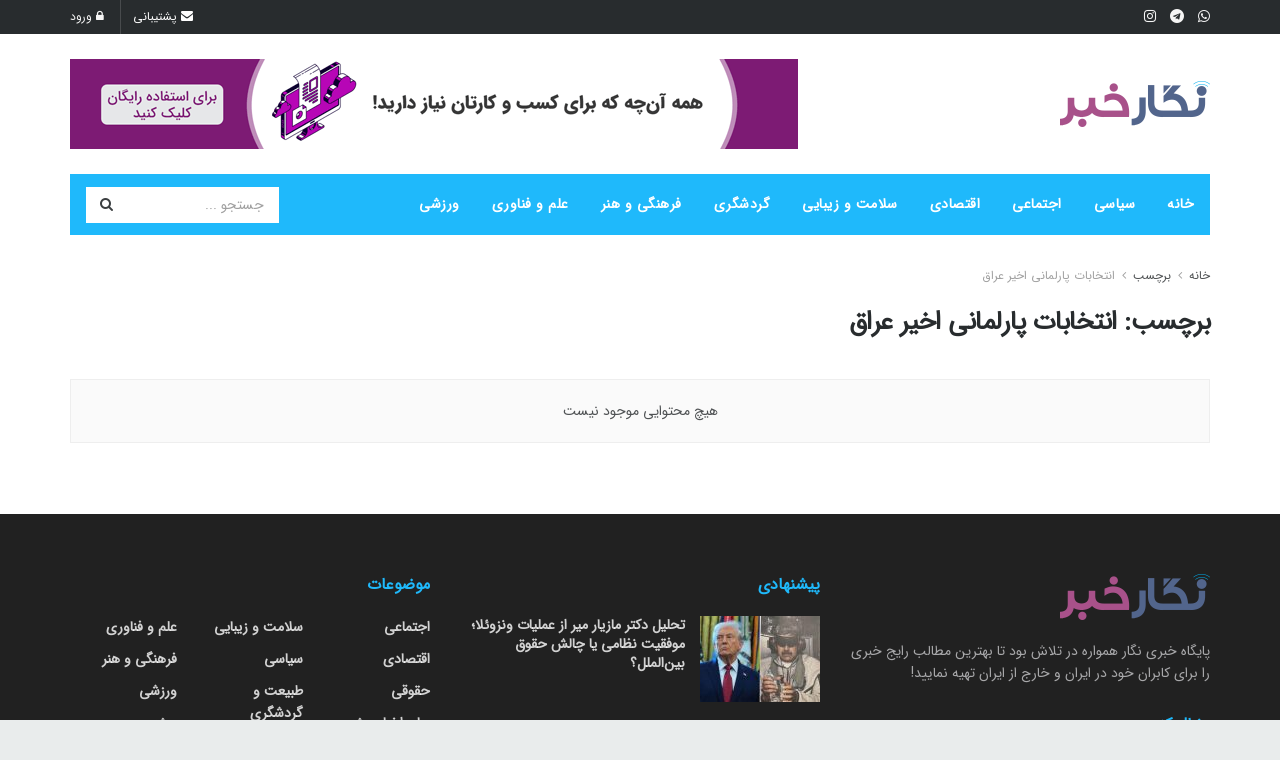

--- FILE ---
content_type: text/html; charset=UTF-8
request_url: https://negarkhabar.ir/tag/%D8%A7%D9%86%D8%AA%D8%AE%D8%A7%D8%A8%D8%A7%D8%AA-%D9%BE%D8%A7%D8%B1%D9%84%D9%85%D8%A7%D9%86%DB%8C-%D8%A7%D8%AE%DB%8C%D8%B1-%D8%B9%D8%B1%D8%A7%D9%82/
body_size: 92566
content:
<!doctype html>
<!--[if lt IE 7]> <html class="no-js lt-ie9 lt-ie8 lt-ie7" dir="rtl" lang="fa-IR"> <![endif]-->
<!--[if IE 7]>    <html class="no-js lt-ie9 lt-ie8" dir="rtl" lang="fa-IR"> <![endif]-->
<!--[if IE 8]>    <html class="no-js lt-ie9" dir="rtl" lang="fa-IR"> <![endif]-->
<!--[if IE 9]>    <html class="no-js lt-ie10" dir="rtl" lang="fa-IR"> <![endif]-->
<!--[if gt IE 8]><!--> <html class="no-js" dir="rtl" lang="fa-IR"> <!--<![endif]-->
<head>
    <meta http-equiv="Content-Type" content="text/html; charset=UTF-8" />
    <meta name='viewport' content='width=device-width, initial-scale=1, user-scalable=yes' />
    <link rel="profile" href="http://gmpg.org/xfn/11" />
    <link rel="pingback" href="https://negarkhabar.ir/xmlrpc.php" />
    <meta name="theme-color" content="#1fb9fb">
             <meta name="msapplication-navbutton-color" content="#1fb9fb">
             <meta name="apple-mobile-web-app-status-bar-style" content="#1fb9fb"><title>انتخابات پارلمانی اخیر عراق &#8211; نگار خبر</title>
<meta name='robots' content='max-image-preview:large' />
	<style>img:is([sizes="auto" i], [sizes^="auto," i]) { contain-intrinsic-size: 3000px 1500px }</style>
	<meta property="og:type" content="website">
<meta property="og:title" content="انتخابات پارلمانی اخیر عراق &#8211; نگار خبر">
<meta property="og:site_name" content="نگار خبر">
<meta property="og:description" content="خبرهای رایج ایران و جهان">
<meta property="og:url" content="https://negarkhabar.ir/tag/%D8%A7%D9%86%D8%AA%D8%AE%D8%A7%D8%A8%D8%A7%D8%AA-%D9%BE%D8%A7%D8%B1%D9%84%D9%85%D8%A7%D9%86%DB%8C-%D8%A7%D8%AE%DB%8C%D8%B1-%D8%B9%D8%B1%D8%A7%D9%82">
<meta property="og:locale" content="fa_IR">
<meta name="twitter:card" content="summary">
<meta name="twitter:url" content="https://negarkhabar.ir/tag/%D8%A7%D9%86%D8%AA%D8%AE%D8%A7%D8%A8%D8%A7%D8%AA-%D9%BE%D8%A7%D8%B1%D9%84%D9%85%D8%A7%D9%86%DB%8C-%D8%A7%D8%AE%DB%8C%D8%B1-%D8%B9%D8%B1%D8%A7%D9%82">
<meta name="twitter:title" content="انتخابات پارلمانی اخیر عراق &#8211; نگار خبر">
<meta name="twitter:description" content="خبرهای رایج ایران و جهان">
			<script type="text/javascript">
			  var jnews_ajax_url = '/?ajax-request=jnews'
			</script>
			<script type="text/javascript">;window.jnews=window.jnews||{},window.jnews.library=window.jnews.library||{},window.jnews.library=function(){"use strict";var e=this;e.win=window,e.doc=document,e.noop=function(){},e.globalBody=e.doc.getElementsByTagName("body")[0],e.globalBody=e.globalBody?e.globalBody:e.doc,e.win.jnewsDataStorage=e.win.jnewsDataStorage||{_storage:new WeakMap,put:function(e,t,n){this._storage.has(e)||this._storage.set(e,new Map),this._storage.get(e).set(t,n)},get:function(e,t){return this._storage.get(e).get(t)},has:function(e,t){return this._storage.has(e)&&this._storage.get(e).has(t)},remove:function(e,t){var n=this._storage.get(e).delete(t);return 0===!this._storage.get(e).size&&this._storage.delete(e),n}},e.windowWidth=function(){return e.win.innerWidth||e.docEl.clientWidth||e.globalBody.clientWidth},e.windowHeight=function(){return e.win.innerHeight||e.docEl.clientHeight||e.globalBody.clientHeight},e.requestAnimationFrame=e.win.requestAnimationFrame||e.win.webkitRequestAnimationFrame||e.win.mozRequestAnimationFrame||e.win.msRequestAnimationFrame||window.oRequestAnimationFrame||function(e){return setTimeout(e,1e3/60)},e.cancelAnimationFrame=e.win.cancelAnimationFrame||e.win.webkitCancelAnimationFrame||e.win.webkitCancelRequestAnimationFrame||e.win.mozCancelAnimationFrame||e.win.msCancelRequestAnimationFrame||e.win.oCancelRequestAnimationFrame||function(e){clearTimeout(e)},e.classListSupport="classList"in document.createElement("_"),e.hasClass=e.classListSupport?function(e,t){return e.classList.contains(t)}:function(e,t){return e.className.indexOf(t)>=0},e.addClass=e.classListSupport?function(t,n){e.hasClass(t,n)||t.classList.add(n)}:function(t,n){e.hasClass(t,n)||(t.className+=" "+n)},e.removeClass=e.classListSupport?function(t,n){e.hasClass(t,n)&&t.classList.remove(n)}:function(t,n){e.hasClass(t,n)&&(t.className=t.className.replace(n,""))},e.objKeys=function(e){var t=[];for(var n in e)Object.prototype.hasOwnProperty.call(e,n)&&t.push(n);return t},e.isObjectSame=function(e,t){var n=!0;return JSON.stringify(e)!==JSON.stringify(t)&&(n=!1),n},e.extend=function(){for(var e,t,n,o=arguments[0]||{},i=1,a=arguments.length;i<a;i++)if(null!==(e=arguments[i]))for(t in e)o!==(n=e[t])&&void 0!==n&&(o[t]=n);return o},e.dataStorage=e.win.jnewsDataStorage,e.isVisible=function(e){return 0!==e.offsetWidth&&0!==e.offsetHeight||e.getBoundingClientRect().length},e.getHeight=function(e){return e.offsetHeight||e.clientHeight||e.getBoundingClientRect().height},e.getWidth=function(e){return e.offsetWidth||e.clientWidth||e.getBoundingClientRect().width},e.supportsPassive=!1;try{var t=Object.defineProperty({},"passive",{get:function(){e.supportsPassive=!0}});"createEvent"in e.doc?e.win.addEventListener("test",null,t):"fireEvent"in e.doc&&e.win.attachEvent("test",null)}catch(e){}e.passiveOption=!!e.supportsPassive&&{passive:!0},e.setStorage=function(e,t){e="jnews-"+e;var n={expired:Math.floor(((new Date).getTime()+432e5)/1e3)};t=Object.assign(n,t);localStorage.setItem(e,JSON.stringify(t))},e.getStorage=function(e){e="jnews-"+e;var t=localStorage.getItem(e);return null!==t&&0<t.length?JSON.parse(localStorage.getItem(e)):{}},e.expiredStorage=function(){var t,n="jnews-";for(var o in localStorage)o.indexOf(n)>-1&&"undefined"!==(t=e.getStorage(o.replace(n,""))).expired&&t.expired<Math.floor((new Date).getTime()/1e3)&&localStorage.removeItem(o)},e.addEvents=function(t,n,o){for(var i in n){var a=["touchstart","touchmove"].indexOf(i)>=0&&!o&&e.passiveOption;"createEvent"in e.doc?t.addEventListener(i,n[i],a):"fireEvent"in e.doc&&t.attachEvent("on"+i,n[i])}},e.removeEvents=function(t,n){for(var o in n)"createEvent"in e.doc?t.removeEventListener(o,n[o]):"fireEvent"in e.doc&&t.detachEvent("on"+o,n[o])},e.triggerEvents=function(t,n,o){var i;o=o||{detail:null};return"createEvent"in e.doc?(!(i=e.doc.createEvent("CustomEvent")||new CustomEvent(n)).initCustomEvent||i.initCustomEvent(n,!0,!1,o),void t.dispatchEvent(i)):"fireEvent"in e.doc?((i=e.doc.createEventObject()).eventType=n,void t.fireEvent("on"+i.eventType,i)):void 0},e.getParents=function(t,n){void 0===n&&(n=e.doc);for(var o=[],i=t.parentNode,a=!1;!a;)if(i){var r=i;r.querySelectorAll(n).length?a=!0:(o.push(r),i=r.parentNode)}else o=[],a=!0;return o},e.forEach=function(e,t,n){for(var o=0,i=e.length;o<i;o++)t.call(n,e[o],o)},e.getText=function(e){return e.innerText||e.textContent},e.setText=function(e,t){var n="object"==typeof t?t.innerText||t.textContent:t;e.innerText&&(e.innerText=n),e.textContent&&(e.textContent=n)},e.httpBuildQuery=function(t){return e.objKeys(t).reduce(function t(n){var o=arguments.length>1&&void 0!==arguments[1]?arguments[1]:null;return function(i,a){var r=n[a];a=encodeURIComponent(a);var s=o?"".concat(o,"[").concat(a,"]"):a;return null==r||"function"==typeof r?(i.push("".concat(s,"=")),i):["number","boolean","string"].includes(typeof r)?(i.push("".concat(s,"=").concat(encodeURIComponent(r))),i):(i.push(e.objKeys(r).reduce(t(r,s),[]).join("&")),i)}}(t),[]).join("&")},e.get=function(t,n,o,i){return o="function"==typeof o?o:e.noop,e.ajax("GET",t,n,o,i)},e.post=function(t,n,o,i){return o="function"==typeof o?o:e.noop,e.ajax("POST",t,n,o,i)},e.ajax=function(t,n,o,i,a){var r=new XMLHttpRequest,s=n,c=e.httpBuildQuery(o);if(t=-1!=["GET","POST"].indexOf(t)?t:"GET",r.open(t,s+("GET"==t?"?"+c:""),!0),"POST"==t&&r.setRequestHeader("Content-type","application/x-www-form-urlencoded"),r.setRequestHeader("X-Requested-With","XMLHttpRequest"),r.onreadystatechange=function(){4===r.readyState&&200<=r.status&&300>r.status&&"function"==typeof i&&i.call(void 0,r.response)},void 0!==a&&!a){return{xhr:r,send:function(){r.send("POST"==t?c:null)}}}return r.send("POST"==t?c:null),{xhr:r}},e.scrollTo=function(t,n,o){function i(e,t,n){this.start=this.position(),this.change=e-this.start,this.currentTime=0,this.increment=20,this.duration=void 0===n?500:n,this.callback=t,this.finish=!1,this.animateScroll()}return Math.easeInOutQuad=function(e,t,n,o){return(e/=o/2)<1?n/2*e*e+t:-n/2*(--e*(e-2)-1)+t},i.prototype.stop=function(){this.finish=!0},i.prototype.move=function(t){e.doc.documentElement.scrollTop=t,e.globalBody.parentNode.scrollTop=t,e.globalBody.scrollTop=t},i.prototype.position=function(){return e.doc.documentElement.scrollTop||e.globalBody.parentNode.scrollTop||e.globalBody.scrollTop},i.prototype.animateScroll=function(){this.currentTime+=this.increment;var t=Math.easeInOutQuad(this.currentTime,this.start,this.change,this.duration);this.move(t),this.currentTime<this.duration&&!this.finish?e.requestAnimationFrame.call(e.win,this.animateScroll.bind(this)):this.callback&&"function"==typeof this.callback&&this.callback()},new i(t,n,o)},e.unwrap=function(t){var n,o=t;e.forEach(t,(function(e,t){n?n+=e:n=e})),o.replaceWith(n)},e.performance={start:function(e){performance.mark(e+"Start")},stop:function(e){performance.mark(e+"End"),performance.measure(e,e+"Start",e+"End")}},e.fps=function(){var t=0,n=0,o=0;!function(){var i=t=0,a=0,r=0,s=document.getElementById("fpsTable"),c=function(t){void 0===document.getElementsByTagName("body")[0]?e.requestAnimationFrame.call(e.win,(function(){c(t)})):document.getElementsByTagName("body")[0].appendChild(t)};null===s&&((s=document.createElement("div")).style.position="fixed",s.style.top="120px",s.style.left="10px",s.style.width="100px",s.style.height="20px",s.style.border="1px solid black",s.style.fontSize="11px",s.style.zIndex="100000",s.style.backgroundColor="white",s.id="fpsTable",c(s));var l=function(){o++,n=Date.now(),(a=(o/(r=(n-t)/1e3)).toPrecision(2))!=i&&(i=a,s.innerHTML=i+"fps"),1<r&&(t=n,o=0),e.requestAnimationFrame.call(e.win,l)};l()}()},e.instr=function(e,t){for(var n=0;n<t.length;n++)if(-1!==e.toLowerCase().indexOf(t[n].toLowerCase()))return!0},e.winLoad=function(t,n){function o(o){if("complete"===e.doc.readyState||"interactive"===e.doc.readyState)return!o||n?setTimeout(t,n||1):t(o),1}o()||e.addEvents(e.win,{load:o})},e.docReady=function(t,n){function o(o){if("complete"===e.doc.readyState||"interactive"===e.doc.readyState)return!o||n?setTimeout(t,n||1):t(o),1}o()||e.addEvents(e.doc,{DOMContentLoaded:o})},e.fireOnce=function(){e.docReady((function(){e.assets=e.assets||[],e.assets.length&&(e.boot(),e.load_assets())}),50)},e.boot=function(){e.length&&e.doc.querySelectorAll("style[media]").forEach((function(e){"not all"==e.getAttribute("media")&&e.removeAttribute("media")}))},e.create_js=function(t,n){var o=e.doc.createElement("script");switch(o.setAttribute("src",t),n){case"defer":o.setAttribute("defer",!0);break;case"async":o.setAttribute("async",!0);break;case"deferasync":o.setAttribute("defer",!0),o.setAttribute("async",!0)}e.globalBody.appendChild(o)},e.load_assets=function(){"object"==typeof e.assets&&e.forEach(e.assets.slice(0),(function(t,n){var o="";t.defer&&(o+="defer"),t.async&&(o+="async"),e.create_js(t.url,o);var i=e.assets.indexOf(t);i>-1&&e.assets.splice(i,1)})),e.assets=jnewsoption.au_scripts=window.jnewsads=[]},e.setCookie=function(e,t,n){var o="";if(n){var i=new Date;i.setTime(i.getTime()+24*n*60*60*1e3),o="; expires="+i.toUTCString()}document.cookie=e+"="+(t||"")+o+"; path=/"},e.getCookie=function(e){for(var t=e+"=",n=document.cookie.split(";"),o=0;o<n.length;o++){for(var i=n[o];" "==i.charAt(0);)i=i.substring(1,i.length);if(0==i.indexOf(t))return i.substring(t.length,i.length)}return null},e.eraseCookie=function(e){document.cookie=e+"=; Path=/; Expires=Thu, 01 Jan 1970 00:00:01 GMT;"},e.docReady((function(){e.globalBody=e.globalBody==e.doc?e.doc.getElementsByTagName("body")[0]:e.globalBody,e.globalBody=e.globalBody?e.globalBody:e.doc})),e.winLoad((function(){e.winLoad((function(){var t=!1;if(void 0!==window.jnewsadmin)if(void 0!==window.file_version_checker){var n=e.objKeys(window.file_version_checker);n.length?n.forEach((function(e){t||"10.0.4"===window.file_version_checker[e]||(t=!0)})):t=!0}else t=!0;t&&(window.jnewsHelper.getMessage(),window.jnewsHelper.getNotice())}),2500)}))},window.jnews.library=new window.jnews.library;</script><link rel="alternate" type="application/rss+xml" title="نگار خبر &raquo; خوراک" href="https://negarkhabar.ir/feed/" />
<link rel="alternate" type="application/rss+xml" title="نگار خبر &raquo; خوراک دیدگاه‌ها" href="https://negarkhabar.ir/comments/feed/" />
<link rel="alternate" type="application/rss+xml" title="نگار خبر &raquo; انتخابات پارلمانی اخیر عراق خوراک برچسب" href="https://negarkhabar.ir/tag/%d8%a7%d9%86%d8%aa%d8%ae%d8%a7%d8%a8%d8%a7%d8%aa-%d9%be%d8%a7%d8%b1%d9%84%d9%85%d8%a7%d9%86%db%8c-%d8%a7%d8%ae%db%8c%d8%b1-%d8%b9%d8%b1%d8%a7%d9%82/feed/" />
<script type="text/javascript">
/* <![CDATA[ */
window._wpemojiSettings = {"baseUrl":"https:\/\/s.w.org\/images\/core\/emoji\/16.0.1\/72x72\/","ext":".png","svgUrl":"https:\/\/s.w.org\/images\/core\/emoji\/16.0.1\/svg\/","svgExt":".svg","source":{"concatemoji":"https:\/\/negarkhabar.ir\/wp-includes\/js\/wp-emoji-release.min.js?ver=6.8.3"}};
/*! This file is auto-generated */
!function(s,n){var o,i,e;function c(e){try{var t={supportTests:e,timestamp:(new Date).valueOf()};sessionStorage.setItem(o,JSON.stringify(t))}catch(e){}}function p(e,t,n){e.clearRect(0,0,e.canvas.width,e.canvas.height),e.fillText(t,0,0);var t=new Uint32Array(e.getImageData(0,0,e.canvas.width,e.canvas.height).data),a=(e.clearRect(0,0,e.canvas.width,e.canvas.height),e.fillText(n,0,0),new Uint32Array(e.getImageData(0,0,e.canvas.width,e.canvas.height).data));return t.every(function(e,t){return e===a[t]})}function u(e,t){e.clearRect(0,0,e.canvas.width,e.canvas.height),e.fillText(t,0,0);for(var n=e.getImageData(16,16,1,1),a=0;a<n.data.length;a++)if(0!==n.data[a])return!1;return!0}function f(e,t,n,a){switch(t){case"flag":return n(e,"\ud83c\udff3\ufe0f\u200d\u26a7\ufe0f","\ud83c\udff3\ufe0f\u200b\u26a7\ufe0f")?!1:!n(e,"\ud83c\udde8\ud83c\uddf6","\ud83c\udde8\u200b\ud83c\uddf6")&&!n(e,"\ud83c\udff4\udb40\udc67\udb40\udc62\udb40\udc65\udb40\udc6e\udb40\udc67\udb40\udc7f","\ud83c\udff4\u200b\udb40\udc67\u200b\udb40\udc62\u200b\udb40\udc65\u200b\udb40\udc6e\u200b\udb40\udc67\u200b\udb40\udc7f");case"emoji":return!a(e,"\ud83e\udedf")}return!1}function g(e,t,n,a){var r="undefined"!=typeof WorkerGlobalScope&&self instanceof WorkerGlobalScope?new OffscreenCanvas(300,150):s.createElement("canvas"),o=r.getContext("2d",{willReadFrequently:!0}),i=(o.textBaseline="top",o.font="600 32px Arial",{});return e.forEach(function(e){i[e]=t(o,e,n,a)}),i}function t(e){var t=s.createElement("script");t.src=e,t.defer=!0,s.head.appendChild(t)}"undefined"!=typeof Promise&&(o="wpEmojiSettingsSupports",i=["flag","emoji"],n.supports={everything:!0,everythingExceptFlag:!0},e=new Promise(function(e){s.addEventListener("DOMContentLoaded",e,{once:!0})}),new Promise(function(t){var n=function(){try{var e=JSON.parse(sessionStorage.getItem(o));if("object"==typeof e&&"number"==typeof e.timestamp&&(new Date).valueOf()<e.timestamp+604800&&"object"==typeof e.supportTests)return e.supportTests}catch(e){}return null}();if(!n){if("undefined"!=typeof Worker&&"undefined"!=typeof OffscreenCanvas&&"undefined"!=typeof URL&&URL.createObjectURL&&"undefined"!=typeof Blob)try{var e="postMessage("+g.toString()+"("+[JSON.stringify(i),f.toString(),p.toString(),u.toString()].join(",")+"));",a=new Blob([e],{type:"text/javascript"}),r=new Worker(URL.createObjectURL(a),{name:"wpTestEmojiSupports"});return void(r.onmessage=function(e){c(n=e.data),r.terminate(),t(n)})}catch(e){}c(n=g(i,f,p,u))}t(n)}).then(function(e){for(var t in e)n.supports[t]=e[t],n.supports.everything=n.supports.everything&&n.supports[t],"flag"!==t&&(n.supports.everythingExceptFlag=n.supports.everythingExceptFlag&&n.supports[t]);n.supports.everythingExceptFlag=n.supports.everythingExceptFlag&&!n.supports.flag,n.DOMReady=!1,n.readyCallback=function(){n.DOMReady=!0}}).then(function(){return e}).then(function(){var e;n.supports.everything||(n.readyCallback(),(e=n.source||{}).concatemoji?t(e.concatemoji):e.wpemoji&&e.twemoji&&(t(e.twemoji),t(e.wpemoji)))}))}((window,document),window._wpemojiSettings);
/* ]]> */
</script>
<style id='wp-emoji-styles-inline-css' type='text/css'>

	img.wp-smiley, img.emoji {
		display: inline !important;
		border: none !important;
		box-shadow: none !important;
		height: 1em !important;
		width: 1em !important;
		margin: 0 0.07em !important;
		vertical-align: -0.1em !important;
		background: none !important;
		padding: 0 !important;
	}
</style>
<link rel='stylesheet' id='wp-block-library-rtl-css' href='https://negarkhabar.ir/wp-includes/css/dist/block-library/style-rtl.min.css?ver=6.8.3' type='text/css' media='all' />
<style id='classic-theme-styles-inline-css' type='text/css'>
/*! This file is auto-generated */
.wp-block-button__link{color:#fff;background-color:#32373c;border-radius:9999px;box-shadow:none;text-decoration:none;padding:calc(.667em + 2px) calc(1.333em + 2px);font-size:1.125em}.wp-block-file__button{background:#32373c;color:#fff;text-decoration:none}
</style>
<style id='global-styles-inline-css' type='text/css'>
:root{--wp--preset--aspect-ratio--square: 1;--wp--preset--aspect-ratio--4-3: 4/3;--wp--preset--aspect-ratio--3-4: 3/4;--wp--preset--aspect-ratio--3-2: 3/2;--wp--preset--aspect-ratio--2-3: 2/3;--wp--preset--aspect-ratio--16-9: 16/9;--wp--preset--aspect-ratio--9-16: 9/16;--wp--preset--color--black: #000000;--wp--preset--color--cyan-bluish-gray: #abb8c3;--wp--preset--color--white: #ffffff;--wp--preset--color--pale-pink: #f78da7;--wp--preset--color--vivid-red: #cf2e2e;--wp--preset--color--luminous-vivid-orange: #ff6900;--wp--preset--color--luminous-vivid-amber: #fcb900;--wp--preset--color--light-green-cyan: #7bdcb5;--wp--preset--color--vivid-green-cyan: #00d084;--wp--preset--color--pale-cyan-blue: #8ed1fc;--wp--preset--color--vivid-cyan-blue: #0693e3;--wp--preset--color--vivid-purple: #9b51e0;--wp--preset--gradient--vivid-cyan-blue-to-vivid-purple: linear-gradient(135deg,rgba(6,147,227,1) 0%,rgb(155,81,224) 100%);--wp--preset--gradient--light-green-cyan-to-vivid-green-cyan: linear-gradient(135deg,rgb(122,220,180) 0%,rgb(0,208,130) 100%);--wp--preset--gradient--luminous-vivid-amber-to-luminous-vivid-orange: linear-gradient(135deg,rgba(252,185,0,1) 0%,rgba(255,105,0,1) 100%);--wp--preset--gradient--luminous-vivid-orange-to-vivid-red: linear-gradient(135deg,rgba(255,105,0,1) 0%,rgb(207,46,46) 100%);--wp--preset--gradient--very-light-gray-to-cyan-bluish-gray: linear-gradient(135deg,rgb(238,238,238) 0%,rgb(169,184,195) 100%);--wp--preset--gradient--cool-to-warm-spectrum: linear-gradient(135deg,rgb(74,234,220) 0%,rgb(151,120,209) 20%,rgb(207,42,186) 40%,rgb(238,44,130) 60%,rgb(251,105,98) 80%,rgb(254,248,76) 100%);--wp--preset--gradient--blush-light-purple: linear-gradient(135deg,rgb(255,206,236) 0%,rgb(152,150,240) 100%);--wp--preset--gradient--blush-bordeaux: linear-gradient(135deg,rgb(254,205,165) 0%,rgb(254,45,45) 50%,rgb(107,0,62) 100%);--wp--preset--gradient--luminous-dusk: linear-gradient(135deg,rgb(255,203,112) 0%,rgb(199,81,192) 50%,rgb(65,88,208) 100%);--wp--preset--gradient--pale-ocean: linear-gradient(135deg,rgb(255,245,203) 0%,rgb(182,227,212) 50%,rgb(51,167,181) 100%);--wp--preset--gradient--electric-grass: linear-gradient(135deg,rgb(202,248,128) 0%,rgb(113,206,126) 100%);--wp--preset--gradient--midnight: linear-gradient(135deg,rgb(2,3,129) 0%,rgb(40,116,252) 100%);--wp--preset--font-size--small: 13px;--wp--preset--font-size--medium: 20px;--wp--preset--font-size--large: 36px;--wp--preset--font-size--x-large: 42px;--wp--preset--spacing--20: 0.44rem;--wp--preset--spacing--30: 0.67rem;--wp--preset--spacing--40: 1rem;--wp--preset--spacing--50: 1.5rem;--wp--preset--spacing--60: 2.25rem;--wp--preset--spacing--70: 3.38rem;--wp--preset--spacing--80: 5.06rem;--wp--preset--shadow--natural: 6px 6px 9px rgba(0, 0, 0, 0.2);--wp--preset--shadow--deep: 12px 12px 50px rgba(0, 0, 0, 0.4);--wp--preset--shadow--sharp: 6px 6px 0px rgba(0, 0, 0, 0.2);--wp--preset--shadow--outlined: 6px 6px 0px -3px rgba(255, 255, 255, 1), 6px 6px rgba(0, 0, 0, 1);--wp--preset--shadow--crisp: 6px 6px 0px rgba(0, 0, 0, 1);}:where(.is-layout-flex){gap: 0.5em;}:where(.is-layout-grid){gap: 0.5em;}body .is-layout-flex{display: flex;}.is-layout-flex{flex-wrap: wrap;align-items: center;}.is-layout-flex > :is(*, div){margin: 0;}body .is-layout-grid{display: grid;}.is-layout-grid > :is(*, div){margin: 0;}:where(.wp-block-columns.is-layout-flex){gap: 2em;}:where(.wp-block-columns.is-layout-grid){gap: 2em;}:where(.wp-block-post-template.is-layout-flex){gap: 1.25em;}:where(.wp-block-post-template.is-layout-grid){gap: 1.25em;}.has-black-color{color: var(--wp--preset--color--black) !important;}.has-cyan-bluish-gray-color{color: var(--wp--preset--color--cyan-bluish-gray) !important;}.has-white-color{color: var(--wp--preset--color--white) !important;}.has-pale-pink-color{color: var(--wp--preset--color--pale-pink) !important;}.has-vivid-red-color{color: var(--wp--preset--color--vivid-red) !important;}.has-luminous-vivid-orange-color{color: var(--wp--preset--color--luminous-vivid-orange) !important;}.has-luminous-vivid-amber-color{color: var(--wp--preset--color--luminous-vivid-amber) !important;}.has-light-green-cyan-color{color: var(--wp--preset--color--light-green-cyan) !important;}.has-vivid-green-cyan-color{color: var(--wp--preset--color--vivid-green-cyan) !important;}.has-pale-cyan-blue-color{color: var(--wp--preset--color--pale-cyan-blue) !important;}.has-vivid-cyan-blue-color{color: var(--wp--preset--color--vivid-cyan-blue) !important;}.has-vivid-purple-color{color: var(--wp--preset--color--vivid-purple) !important;}.has-black-background-color{background-color: var(--wp--preset--color--black) !important;}.has-cyan-bluish-gray-background-color{background-color: var(--wp--preset--color--cyan-bluish-gray) !important;}.has-white-background-color{background-color: var(--wp--preset--color--white) !important;}.has-pale-pink-background-color{background-color: var(--wp--preset--color--pale-pink) !important;}.has-vivid-red-background-color{background-color: var(--wp--preset--color--vivid-red) !important;}.has-luminous-vivid-orange-background-color{background-color: var(--wp--preset--color--luminous-vivid-orange) !important;}.has-luminous-vivid-amber-background-color{background-color: var(--wp--preset--color--luminous-vivid-amber) !important;}.has-light-green-cyan-background-color{background-color: var(--wp--preset--color--light-green-cyan) !important;}.has-vivid-green-cyan-background-color{background-color: var(--wp--preset--color--vivid-green-cyan) !important;}.has-pale-cyan-blue-background-color{background-color: var(--wp--preset--color--pale-cyan-blue) !important;}.has-vivid-cyan-blue-background-color{background-color: var(--wp--preset--color--vivid-cyan-blue) !important;}.has-vivid-purple-background-color{background-color: var(--wp--preset--color--vivid-purple) !important;}.has-black-border-color{border-color: var(--wp--preset--color--black) !important;}.has-cyan-bluish-gray-border-color{border-color: var(--wp--preset--color--cyan-bluish-gray) !important;}.has-white-border-color{border-color: var(--wp--preset--color--white) !important;}.has-pale-pink-border-color{border-color: var(--wp--preset--color--pale-pink) !important;}.has-vivid-red-border-color{border-color: var(--wp--preset--color--vivid-red) !important;}.has-luminous-vivid-orange-border-color{border-color: var(--wp--preset--color--luminous-vivid-orange) !important;}.has-luminous-vivid-amber-border-color{border-color: var(--wp--preset--color--luminous-vivid-amber) !important;}.has-light-green-cyan-border-color{border-color: var(--wp--preset--color--light-green-cyan) !important;}.has-vivid-green-cyan-border-color{border-color: var(--wp--preset--color--vivid-green-cyan) !important;}.has-pale-cyan-blue-border-color{border-color: var(--wp--preset--color--pale-cyan-blue) !important;}.has-vivid-cyan-blue-border-color{border-color: var(--wp--preset--color--vivid-cyan-blue) !important;}.has-vivid-purple-border-color{border-color: var(--wp--preset--color--vivid-purple) !important;}.has-vivid-cyan-blue-to-vivid-purple-gradient-background{background: var(--wp--preset--gradient--vivid-cyan-blue-to-vivid-purple) !important;}.has-light-green-cyan-to-vivid-green-cyan-gradient-background{background: var(--wp--preset--gradient--light-green-cyan-to-vivid-green-cyan) !important;}.has-luminous-vivid-amber-to-luminous-vivid-orange-gradient-background{background: var(--wp--preset--gradient--luminous-vivid-amber-to-luminous-vivid-orange) !important;}.has-luminous-vivid-orange-to-vivid-red-gradient-background{background: var(--wp--preset--gradient--luminous-vivid-orange-to-vivid-red) !important;}.has-very-light-gray-to-cyan-bluish-gray-gradient-background{background: var(--wp--preset--gradient--very-light-gray-to-cyan-bluish-gray) !important;}.has-cool-to-warm-spectrum-gradient-background{background: var(--wp--preset--gradient--cool-to-warm-spectrum) !important;}.has-blush-light-purple-gradient-background{background: var(--wp--preset--gradient--blush-light-purple) !important;}.has-blush-bordeaux-gradient-background{background: var(--wp--preset--gradient--blush-bordeaux) !important;}.has-luminous-dusk-gradient-background{background: var(--wp--preset--gradient--luminous-dusk) !important;}.has-pale-ocean-gradient-background{background: var(--wp--preset--gradient--pale-ocean) !important;}.has-electric-grass-gradient-background{background: var(--wp--preset--gradient--electric-grass) !important;}.has-midnight-gradient-background{background: var(--wp--preset--gradient--midnight) !important;}.has-small-font-size{font-size: var(--wp--preset--font-size--small) !important;}.has-medium-font-size{font-size: var(--wp--preset--font-size--medium) !important;}.has-large-font-size{font-size: var(--wp--preset--font-size--large) !important;}.has-x-large-font-size{font-size: var(--wp--preset--font-size--x-large) !important;}
:where(.wp-block-post-template.is-layout-flex){gap: 1.25em;}:where(.wp-block-post-template.is-layout-grid){gap: 1.25em;}
:where(.wp-block-columns.is-layout-flex){gap: 2em;}:where(.wp-block-columns.is-layout-grid){gap: 2em;}
:root :where(.wp-block-pullquote){font-size: 1.5em;line-height: 1.6;}
</style>
<link rel='stylesheet' id='elementor-frontend-css' href='https://negarkhabar.ir/wp-content/plugins/elementor/assets/css/frontend-rtl.min.css?ver=3.33.0' type='text/css' media='all' />
<link rel='stylesheet' id='persian-elementor-datepicker-custom-css' href='https://negarkhabar.ir/wp-content/plugins/persian-elementor/assets/css/datepicker-custom.css?ver=1.2.0' type='text/css' media='all' />
<link rel='stylesheet' id='font-awesome-css' href='https://negarkhabar.ir/wp-content/plugins/elementor/assets/lib/font-awesome/css/font-awesome.min.css?ver=4.7.0' type='text/css' media='all' />
<link rel='stylesheet' id='jnews-frontend-css' href='https://negarkhabar.ir/wp-content/themes/jnews/assets/dist/frontend.min.css?ver=11.6.13' type='text/css' media='all' />
<link rel='stylesheet' id='jnews-elementor-css' href='https://negarkhabar.ir/wp-content/themes/jnews/assets/css/elementor-frontend.css?ver=11.6.13' type='text/css' media='all' />
<link rel='stylesheet' id='jnews-style-css' href='https://negarkhabar.ir/wp-content/themes/jnews/style.css?ver=11.6.13' type='text/css' media='all' />
<link rel='stylesheet' id='jnews-darkmode-css' href='https://negarkhabar.ir/wp-content/themes/jnews/assets/css/darkmode.css?ver=11.6.13' type='text/css' media='all' />
<link rel='stylesheet' id='jnews-rtl-css' href='https://negarkhabar.ir/wp-content/themes/jnews/assets/css/rtl.css?ver=11.6.13' type='text/css' media='all' />
<link rel='stylesheet' id='jnews-scheme-css' href='https://negarkhabar.ir/wp-content/themes/jnews/data/import/health/scheme.css?ver=11.6.13' type='text/css' media='all' />
<link rel='stylesheet' id='abzarwp-theme-jnews-core-fonts-css' href='https://negarkhabar.ir/wp-content/plugins/abzarwp-theme-jnews/assets/fonts/css/fonts.css?ver=1657381372' type='text/css' media='all' />
<link rel='stylesheet' id='jnews-social-login-style-css' href='https://negarkhabar.ir/wp-content/plugins/jnews-social-login/assets/css/plugin.css?ver=8.0.0' type='text/css' media='all' />
<script type="text/javascript" src="https://negarkhabar.ir/wp-includes/js/jquery/jquery.min.js?ver=3.7.1" id="jquery-core-js"></script>
<script type="text/javascript" src="https://negarkhabar.ir/wp-includes/js/jquery/jquery-migrate.min.js?ver=3.4.1" id="jquery-migrate-js"></script>
<link rel="https://api.w.org/" href="https://negarkhabar.ir/wp-json/" /><link rel="alternate" title="JSON" type="application/json" href="https://negarkhabar.ir/wp-json/wp/v2/tags/484" /><link rel="EditURI" type="application/rsd+xml" title="RSD" href="https://negarkhabar.ir/xmlrpc.php?rsd" />
<meta name="generator" content="WordPress 6.8.3" />
<meta name="generator" content="Elementor 3.33.0; features: additional_custom_breakpoints; settings: css_print_method-external, google_font-enabled, font_display-auto">
			<style>
				.e-con.e-parent:nth-of-type(n+4):not(.e-lazyloaded):not(.e-no-lazyload),
				.e-con.e-parent:nth-of-type(n+4):not(.e-lazyloaded):not(.e-no-lazyload) * {
					background-image: none !important;
				}
				@media screen and (max-height: 1024px) {
					.e-con.e-parent:nth-of-type(n+3):not(.e-lazyloaded):not(.e-no-lazyload),
					.e-con.e-parent:nth-of-type(n+3):not(.e-lazyloaded):not(.e-no-lazyload) * {
						background-image: none !important;
					}
				}
				@media screen and (max-height: 640px) {
					.e-con.e-parent:nth-of-type(n+2):not(.e-lazyloaded):not(.e-no-lazyload),
					.e-con.e-parent:nth-of-type(n+2):not(.e-lazyloaded):not(.e-no-lazyload) * {
						background-image: none !important;
					}
				}
			</style>
			<script type='application/ld+json'>{"@context":"http:\/\/schema.org","@type":"Organization","@id":"https:\/\/negarkhabar.ir\/#organization","url":"https:\/\/negarkhabar.ir\/","name":"","logo":{"@type":"ImageObject","url":""},"sameAs":["https:\/\/wa.me\/989364218877","https:\/\/t.me\/ 989364218877","#"]}</script>
<script type='application/ld+json'>{"@context":"http:\/\/schema.org","@type":"WebSite","@id":"https:\/\/negarkhabar.ir\/#website","url":"https:\/\/negarkhabar.ir\/","name":"","potentialAction":{"@type":"SearchAction","target":"https:\/\/negarkhabar.ir\/?s={search_term_string}","query-input":"required name=search_term_string"}}</script>
<link rel="icon" href="https://negarkhabar.ir/wp-content/uploads/2021/07/cropped-negar-32x32.png" sizes="32x32" />
<link rel="icon" href="https://negarkhabar.ir/wp-content/uploads/2021/07/cropped-negar-192x192.png" sizes="192x192" />
<link rel="apple-touch-icon" href="https://negarkhabar.ir/wp-content/uploads/2021/07/cropped-negar-180x180.png" />
<meta name="msapplication-TileImage" content="https://negarkhabar.ir/wp-content/uploads/2021/07/cropped-negar-270x270.png" />
<style id="jeg_dynamic_css" type="text/css" data-type="jeg_custom-css">body.jnews { background-color : #e9ecec; } body { --j-body-color : #4f5254; --j-accent-color : #1fb9fb; --j-alt-color : #c4cccc; --j-heading-color : #282c2e; } body,.jeg_newsfeed_list .tns-outer .tns-controls button,.jeg_filter_button,.owl-carousel .owl-nav div,.jeg_readmore,.jeg_hero_style_7 .jeg_post_meta a,.widget_calendar thead th,.widget_calendar tfoot a,.jeg_socialcounter a,.entry-header .jeg_meta_like a,.entry-header .jeg_meta_comment a,.entry-header .jeg_meta_donation a,.entry-header .jeg_meta_bookmark a,.entry-content tbody tr:hover,.entry-content th,.jeg_splitpost_nav li:hover a,#breadcrumbs a,.jeg_author_socials a:hover,.jeg_footer_content a,.jeg_footer_bottom a,.jeg_cartcontent,.woocommerce .woocommerce-breadcrumb a { color : #4f5254; } a, .jeg_menu_style_5>li>a:hover, .jeg_menu_style_5>li.sfHover>a, .jeg_menu_style_5>li.current-menu-item>a, .jeg_menu_style_5>li.current-menu-ancestor>a, .jeg_navbar .jeg_menu:not(.jeg_main_menu)>li>a:hover, .jeg_midbar .jeg_menu:not(.jeg_main_menu)>li>a:hover, .jeg_side_tabs li.active, .jeg_block_heading_5 strong, .jeg_block_heading_6 strong, .jeg_block_heading_7 strong, .jeg_block_heading_8 strong, .jeg_subcat_list li a:hover, .jeg_subcat_list li button:hover, .jeg_pl_lg_7 .jeg_thumb .jeg_post_category a, .jeg_pl_xs_2:before, .jeg_pl_xs_4 .jeg_postblock_content:before, .jeg_postblock .jeg_post_title a:hover, .jeg_hero_style_6 .jeg_post_title a:hover, .jeg_sidefeed .jeg_pl_xs_3 .jeg_post_title a:hover, .widget_jnews_popular .jeg_post_title a:hover, .jeg_meta_author a, .widget_archive li a:hover, .widget_pages li a:hover, .widget_meta li a:hover, .widget_recent_entries li a:hover, .widget_rss li a:hover, .widget_rss cite, .widget_categories li a:hover, .widget_categories li.current-cat>a, #breadcrumbs a:hover, .jeg_share_count .counts, .commentlist .bypostauthor>.comment-body>.comment-author>.fn, span.required, .jeg_review_title, .bestprice .price, .authorlink a:hover, .jeg_vertical_playlist .jeg_video_playlist_play_icon, .jeg_vertical_playlist .jeg_video_playlist_item.active .jeg_video_playlist_thumbnail:before, .jeg_horizontal_playlist .jeg_video_playlist_play, .woocommerce li.product .pricegroup .button, .widget_display_forums li a:hover, .widget_display_topics li:before, .widget_display_replies li:before, .widget_display_views li:before, .bbp-breadcrumb a:hover, .jeg_mobile_menu li.sfHover>a, .jeg_mobile_menu li a:hover, .split-template-6 .pagenum, .jeg_mobile_menu_style_5>li>a:hover, .jeg_mobile_menu_style_5>li.sfHover>a, .jeg_mobile_menu_style_5>li.current-menu-item>a, .jeg_mobile_menu_style_5>li.current-menu-ancestor>a, .jeg_mobile_menu.jeg_menu_dropdown li.open > div > a ,.jeg_menu_dropdown.language-swicher .sub-menu li a:hover { color : #1fb9fb; } .jeg_menu_style_1>li>a:before, .jeg_menu_style_2>li>a:before, .jeg_menu_style_3>li>a:before, .jeg_side_toggle, .jeg_slide_caption .jeg_post_category a, .jeg_slider_type_1_wrapper .tns-controls button.tns-next, .jeg_block_heading_1 .jeg_block_title span, .jeg_block_heading_2 .jeg_block_title span, .jeg_block_heading_3, .jeg_block_heading_4 .jeg_block_title span, .jeg_block_heading_6:after, .jeg_pl_lg_box .jeg_post_category a, .jeg_pl_md_box .jeg_post_category a, .jeg_readmore:hover, .jeg_thumb .jeg_post_category a, .jeg_block_loadmore a:hover, .jeg_postblock.alt .jeg_block_loadmore a:hover, .jeg_block_loadmore a.active, .jeg_postblock_carousel_2 .jeg_post_category a, .jeg_heroblock .jeg_post_category a, .jeg_pagenav_1 .page_number.active, .jeg_pagenav_1 .page_number.active:hover, input[type="submit"], .btn, .button, .widget_tag_cloud a:hover, .popularpost_item:hover .jeg_post_title a:before, .jeg_splitpost_4 .page_nav, .jeg_splitpost_5 .page_nav, .jeg_post_via a:hover, .jeg_post_source a:hover, .jeg_post_tags a:hover, .comment-reply-title small a:before, .comment-reply-title small a:after, .jeg_storelist .productlink, .authorlink li.active a:before, .jeg_footer.dark .socials_widget:not(.nobg) a:hover .fa,.jeg_footer.dark .socials_widget:not(.nobg) a:hover span.jeg-icon, div.jeg_breakingnews_title, .jeg_overlay_slider_bottom_wrapper .tns-controls button, .jeg_overlay_slider_bottom_wrapper .tns-controls button:hover, .jeg_vertical_playlist .jeg_video_playlist_current, .woocommerce span.onsale, .woocommerce #respond input#submit:hover, .woocommerce a.button:hover, .woocommerce button.button:hover, .woocommerce input.button:hover, .woocommerce #respond input#submit.alt, .woocommerce a.button.alt, .woocommerce button.button.alt, .woocommerce input.button.alt, .jeg_popup_post .caption, .jeg_footer.dark input[type="submit"], .jeg_footer.dark .btn, .jeg_footer.dark .button, .footer_widget.widget_tag_cloud a:hover, .jeg_inner_content .content-inner .jeg_post_category a:hover, #buddypress .standard-form button, #buddypress a.button, #buddypress input[type="submit"], #buddypress input[type="button"], #buddypress input[type="reset"], #buddypress ul.button-nav li a, #buddypress .generic-button a, #buddypress .generic-button button, #buddypress .comment-reply-link, #buddypress a.bp-title-button, #buddypress.buddypress-wrap .members-list li .user-update .activity-read-more a, div#buddypress .standard-form button:hover, div#buddypress a.button:hover, div#buddypress input[type="submit"]:hover, div#buddypress input[type="button"]:hover, div#buddypress input[type="reset"]:hover, div#buddypress ul.button-nav li a:hover, div#buddypress .generic-button a:hover, div#buddypress .generic-button button:hover, div#buddypress .comment-reply-link:hover, div#buddypress a.bp-title-button:hover, div#buddypress.buddypress-wrap .members-list li .user-update .activity-read-more a:hover, #buddypress #item-nav .item-list-tabs ul li a:before, .jeg_inner_content .jeg_meta_container .follow-wrapper a { background-color : #1fb9fb; } .jeg_block_heading_7 .jeg_block_title span, .jeg_readmore:hover, .jeg_block_loadmore a:hover, .jeg_block_loadmore a.active, .jeg_pagenav_1 .page_number.active, .jeg_pagenav_1 .page_number.active:hover, .jeg_pagenav_3 .page_number:hover, .jeg_prevnext_post a:hover h3, .jeg_overlay_slider .jeg_post_category, .jeg_sidefeed .jeg_post.active, .jeg_vertical_playlist.jeg_vertical_playlist .jeg_video_playlist_item.active .jeg_video_playlist_thumbnail img, .jeg_horizontal_playlist .jeg_video_playlist_item.active { border-color : #1fb9fb; } .jeg_tabpost_nav li.active, .woocommerce div.product .woocommerce-tabs ul.tabs li.active, .jeg_mobile_menu_style_1>li.current-menu-item a, .jeg_mobile_menu_style_1>li.current-menu-ancestor a, .jeg_mobile_menu_style_2>li.current-menu-item::after, .jeg_mobile_menu_style_2>li.current-menu-ancestor::after, .jeg_mobile_menu_style_3>li.current-menu-item::before, .jeg_mobile_menu_style_3>li.current-menu-ancestor::before { border-bottom-color : #1fb9fb; } .jeg_post_share .jeg-icon svg { fill : #1fb9fb; } .jeg_post_meta .fa, .jeg_post_meta .jpwt-icon, .entry-header .jeg_post_meta .fa, .jeg_review_stars, .jeg_price_review_list { color : #c4cccc; } .jeg_share_button.share-float.share-monocrhome a { background-color : #c4cccc; } h1,h2,h3,h4,h5,h6,.jeg_post_title a,.entry-header .jeg_post_title,.jeg_hero_style_7 .jeg_post_title a,.jeg_block_title,.jeg_splitpost_bar .current_title,.jeg_video_playlist_title,.gallery-caption,.jeg_push_notification_button>a.button { color : #282c2e; } .split-template-9 .pagenum, .split-template-10 .pagenum, .split-template-11 .pagenum, .split-template-12 .pagenum, .split-template-13 .pagenum, .split-template-15 .pagenum, .split-template-18 .pagenum, .split-template-20 .pagenum, .split-template-19 .current_title span, .split-template-20 .current_title span { background-color : #282c2e; } .jeg_topbar, .jeg_topbar.dark, .jeg_topbar.custom { background : #282c2e; } .jeg_topbar a, .jeg_topbar.dark a { color : #ffffff; } .jeg_header .jeg_bottombar.jeg_navbar,.jeg_bottombar .jeg_nav_icon { height : 61px; } .jeg_header .jeg_bottombar.jeg_navbar, .jeg_header .jeg_bottombar .jeg_main_menu:not(.jeg_menu_style_1) > li > a, .jeg_header .jeg_bottombar .jeg_menu_style_1 > li, .jeg_header .jeg_bottombar .jeg_menu:not(.jeg_main_menu) > li > a { line-height : 61px; } .jeg_bottombar img { max-height : 61px; } .jeg_header .jeg_bottombar.jeg_navbar_wrapper:not(.jeg_navbar_boxed), .jeg_header .jeg_bottombar.jeg_navbar_boxed .jeg_nav_row { background : #1fb9fb; } .jeg_header_sticky .jeg_navbar_wrapper:not(.jeg_navbar_boxed), .jeg_header_sticky .jeg_navbar_boxed .jeg_nav_row { background : rgba(31,185,251,0.9); } .jeg_stickybar, .jeg_stickybar.dark { border-bottom-width : 0px; } .jeg_mobile_midbar, .jeg_mobile_midbar.dark { background : #1fb9fb; } .jeg_header .socials_widget > a > i.fa:before { color : #f5f5f5; } .jeg_header .socials_widget.nobg > a > i > span.jeg-icon svg { fill : #f5f5f5; } .jeg_header .socials_widget.nobg > a > span.jeg-icon svg { fill : #f5f5f5; } .jeg_header .socials_widget > a > span.jeg-icon svg { fill : #f5f5f5; } .jeg_header .socials_widget > a > i > span.jeg-icon svg { fill : #f5f5f5; } .jeg_navbar_mobile .jeg_search_popup_expand .jeg_search_form .jeg_search_button { color : #9b9b9b; } .jeg_navbar_mobile .jeg_search_wrapper.jeg_search_popup_expand .jeg_search_form .jeg_search_input, .jeg_navbar_mobile .jeg_search_popup_expand .jeg_search_result a, .jeg_navbar_mobile .jeg_search_popup_expand .jeg_search_result .search-link { color : #070707; } .jeg_nav_search { width : 86%; } .jeg_header .jeg_search_no_expand .jeg_search_form .jeg_search_input { background-color : #ffffff; border-color : rgba(255,255,255,0); } .jeg_header .jeg_search_no_expand .jeg_search_form button.jeg_search_button { color : #3b3f41; } .jeg_header .jeg_search_no_expand .jeg_search_form .jeg_search_input::-webkit-input-placeholder { color : #a0a0a0; } .jeg_header .jeg_search_no_expand .jeg_search_form .jeg_search_input:-moz-placeholder { color : #a0a0a0; } .jeg_header .jeg_search_no_expand .jeg_search_form .jeg_search_input::-moz-placeholder { color : #a0a0a0; } .jeg_header .jeg_search_no_expand .jeg_search_form .jeg_search_input:-ms-input-placeholder { color : #a0a0a0; } .jeg_header .jeg_menu.jeg_main_menu > li > a { color : #ffffff; } .jeg_header .jeg_menu_style_4 > li > a:hover, .jeg_header .jeg_menu_style_4 > li.sfHover > a, .jeg_header .jeg_menu_style_4 > li.current-menu-item > a, .jeg_header .jeg_menu_style_4 > li.current-menu-ancestor > a, .jeg_navbar_dark .jeg_menu_style_4 > li > a:hover, .jeg_navbar_dark .jeg_menu_style_4 > li.sfHover > a, .jeg_navbar_dark .jeg_menu_style_4 > li.current-menu-item > a, .jeg_navbar_dark .jeg_menu_style_4 > li.current-menu-ancestor > a { background : rgba(255,255,255,0.24); } .jeg_header .jeg_menu.jeg_main_menu > li > a:hover, .jeg_header .jeg_menu.jeg_main_menu > li.sfHover > a, .jeg_header .jeg_menu.jeg_main_menu > li > .sf-with-ul:hover:after, .jeg_header .jeg_menu.jeg_main_menu > li.sfHover > .sf-with-ul:after, .jeg_header .jeg_menu_style_4 > li.current-menu-item > a, .jeg_header .jeg_menu_style_4 > li.current-menu-ancestor > a, .jeg_header .jeg_menu_style_5 > li.current-menu-item > a, .jeg_header .jeg_menu_style_5 > li.current-menu-ancestor > a { color : #ffffff; } .jeg_header .jeg_navbar_wrapper .sf-arrows .sf-with-ul:after { color : rgba(255,255,255,0.56); } .jeg_footer .jeg_footer_heading h3,.jeg_footer.dark .jeg_footer_heading h3,.jeg_footer .widget h2,.jeg_footer .footer_dark .widget h2 { color : #1fb9fb; } body,input,textarea,select,.chosen-container-single .chosen-single,.btn,.button { font-family: IRANSansWeb_FaNum,Helvetica,Arial,sans-serif; } .jeg_post_title, .entry-header .jeg_post_title, .jeg_single_tpl_2 .entry-header .jeg_post_title, .jeg_single_tpl_3 .entry-header .jeg_post_title, .jeg_single_tpl_6 .entry-header .jeg_post_title, .jeg_content .jeg_custom_title_wrapper .jeg_post_title { font-family: IRANSansWeb_FaNum,Helvetica,Arial,sans-serif;font-size: 1.2em;  } .jeg_thumb .jeg_post_category a,.jeg_pl_lg_box .jeg_post_category a,.jeg_pl_md_box .jeg_post_category a,.jeg_postblock_carousel_2 .jeg_post_category a,.jeg_heroblock .jeg_post_category a,.jeg_slide_caption .jeg_post_category a { background-color : #1fb9fb; } .jeg_overlay_slider .jeg_post_category,.jeg_thumb .jeg_post_category a,.jeg_pl_lg_box .jeg_post_category a,.jeg_pl_md_box .jeg_post_category a,.jeg_postblock_carousel_2 .jeg_post_category a,.jeg_heroblock .jeg_post_category a,.jeg_slide_caption .jeg_post_category a { border-color : #1fb9fb; } </style><style type="text/css">
					.no_thumbnail .jeg_thumb,
					.thumbnail-container.no_thumbnail {
					    display: none !important;
					}
					.jeg_search_result .jeg_pl_xs_3.no_thumbnail .jeg_postblock_content,
					.jeg_sidefeed .jeg_pl_xs_3.no_thumbnail .jeg_postblock_content,
					.jeg_pl_sm.no_thumbnail .jeg_postblock_content {
					    margin-left: 0;
					}
					.jeg_postblock_11 .no_thumbnail .jeg_postblock_content,
					.jeg_postblock_12 .no_thumbnail .jeg_postblock_content,
					.jeg_postblock_12.jeg_col_3o3 .no_thumbnail .jeg_postblock_content  {
					    margin-top: 0;
					}
					.jeg_postblock_15 .jeg_pl_md_box.no_thumbnail .jeg_postblock_content,
					.jeg_postblock_19 .jeg_pl_md_box.no_thumbnail .jeg_postblock_content,
					.jeg_postblock_24 .jeg_pl_md_box.no_thumbnail .jeg_postblock_content,
					.jeg_sidefeed .jeg_pl_md_box .jeg_postblock_content {
					    position: relative;
					}
					.jeg_postblock_carousel_2 .no_thumbnail .jeg_post_title a,
					.jeg_postblock_carousel_2 .no_thumbnail .jeg_post_title a:hover,
					.jeg_postblock_carousel_2 .no_thumbnail .jeg_post_meta .fa {
					    color: #212121 !important;
					} 
					.jnews-dark-mode .jeg_postblock_carousel_2 .no_thumbnail .jeg_post_title a,
					.jnews-dark-mode .jeg_postblock_carousel_2 .no_thumbnail .jeg_post_title a:hover,
					.jnews-dark-mode .jeg_postblock_carousel_2 .no_thumbnail .jeg_post_meta .fa {
					    color: #fff !important;
					} 
				</style>		<style type="text/css" id="wp-custom-css">
			.jeg_slide_caption .jeg_post_title a {
    color: #fff;
    text-shadow: 0 1px 0 rgba(0, 0, 0, .1);
    font-size: 20px !important;
}		</style>
		        <style>
            .jeg_mobile_wrapper {
                overflow-x: hidden !important;
                overflow-y: auto !important;
                transform: translate3d(100%, 0, 0);
            }

            .jeg_mobile_wrapper {
                left: auto !important;
                right: 0;
            }

            .jeg_menu_close {
                right: auto !important;
                left: 15px;
            }
        </style>
	</head>
<body class="rtl archive tag tag-484 wp-embed-responsive wp-theme-jnews jeg_toggle_light jnews jeg_boxed jsc_normal elementor-default elementor-kit-77">

    
    
    <div class="jeg_ad jeg_ad_top jnews_header_top_ads">
        <div class='ads-wrapper  '></div>    </div>

    <!-- The Main Wrapper
    ============================================= -->
    <div class="jeg_viewport">

        
        <div class="jeg_header_wrapper">
            <div class="jeg_header_instagram_wrapper">
    </div>

<!-- HEADER -->
<div class="jeg_header normal">
    <div class="jeg_topbar jeg_container jeg_navbar_wrapper dark">
    <div class="container">
        <div class="jeg_nav_row">
            
                <div class="jeg_nav_col jeg_nav_left  jeg_nav_grow">
                    <div class="item_wrap jeg_nav_alignleft">
                        			<div
				class="jeg_nav_item socials_widget jeg_social_icon_block nobg">
				<a href="https://wa.me/989364218877" target='_blank' rel='external noopener nofollow'  aria-label="Find us on واتس‌اپ" class="jeg_whatsapp"><i class="fa fa-whatsapp"></i> </a><a href="https://t.me/ 989364218877" target='_blank' rel='external noopener nofollow'  aria-label="Find us on تلگرام" class="jeg_telegram"><i class="fa fa-telegram"></i> </a><a href="#" target='_blank' rel='external noopener nofollow'  aria-label="Find us on اینستاگرام" class="jeg_instagram"><i class="fa fa-instagram"></i> </a>			</div>
			                    </div>
                </div>

                
                <div class="jeg_nav_col jeg_nav_center  jeg_nav_normal">
                    <div class="item_wrap jeg_nav_aligncenter">
                                            </div>
                </div>

                
                <div class="jeg_nav_col jeg_nav_right  jeg_nav_normal">
                    <div class="item_wrap jeg_nav_alignright">
                        <div class="jeg_nav_item jeg_nav_html">
    <a href="#"><i class="fa fa-envelope"></i> پشتیبانی</a></div><div class="jeg_nav_item jeg_nav_account">
    <ul class="jeg_accountlink jeg_menu">
        <li><a href="#jeg_loginform" aria-label="Login popup button" class="jeg_popuplink"><i class="fa fa-lock"></i> ورود</a></li>    </ul>
</div>                    </div>
                </div>

                        </div>
    </div>
</div><!-- /.jeg_container --><div class="jeg_midbar jeg_container jeg_navbar_wrapper normal">
    <div class="container">
        <div class="jeg_nav_row">
            
                <div class="jeg_nav_col jeg_nav_left jeg_nav_normal">
                    <div class="item_wrap jeg_nav_alignleft">
                        <div class="jeg_nav_item jeg_logo jeg_desktop_logo">
			<div class="site-title">
			<a href="https://negarkhabar.ir/" aria-label="Visit Homepage" style="padding: 0 0 0 0;">
				<img class='jeg_logo_img' src="https://negarkhabar.ir/wp-content/uploads/2021/07/negar.png" srcset="https://negarkhabar.ir/wp-content/uploads/2021/07/negar.png 1x, https://negarkhabar.ir/wp-content/uploads/2021/07/negar.png 2x" alt="نگار خبر"data-light-src="https://negarkhabar.ir/wp-content/uploads/2021/07/negar.png" data-light-srcset="https://negarkhabar.ir/wp-content/uploads/2021/07/negar.png 1x, https://negarkhabar.ir/wp-content/uploads/2021/07/negar.png 2x" data-dark-src="https://negarkhabar.ir/wp-content/uploads/2021/07/negar.png" data-dark-srcset="https://negarkhabar.ir/wp-content/uploads/2021/07/negar.png 1x, https://negarkhabar.ir/wp-content/uploads/2021/07/negar.png 2x"width="300" height="92">			</a>
		</div>
	</div>
                    </div>
                </div>

                
                <div class="jeg_nav_col jeg_nav_center jeg_nav_normal">
                    <div class="item_wrap jeg_nav_aligncenter">
                                            </div>
                </div>

                
                <div class="jeg_nav_col jeg_nav_right jeg_nav_grow">
                    <div class="item_wrap jeg_nav_alignright">
                        <div class="jeg_nav_item jeg_nav_html">
    <img src="https://negarkhabar.ir/wp-content/uploads/2023/06/4c37db15-7eeb-4785-b68a-d7a5c429359e.gif" class=" lazyloaded" data-src="https://negarkhabar.ir/wp-content/uploads/2021/11/aryanweb.png" alt="Advertisement Banner" data-pin-no-hover="true"></div>                    </div>
                </div>

                        </div>
    </div>
</div><div class="jeg_bottombar jeg_navbar jeg_container jeg_navbar_wrapper 1 jeg_navbar_boxed jeg_navbar_dark">
    <div class="container">
        <div class="jeg_nav_row">
            
                <div class="jeg_nav_col jeg_nav_left jeg_nav_grow">
                    <div class="item_wrap jeg_nav_alignleft">
                        <div class="jeg_nav_item jeg_main_menu_wrapper">
<div class="jeg_mainmenu_wrap"><ul class="jeg_menu jeg_main_menu jeg_menu_style_4" data-animation="animate"><li id="menu-item-61" class="menu-item menu-item-type-post_type menu-item-object-page menu-item-home menu-item-61 bgnav" data-item-row="default" ><a href="https://negarkhabar.ir/">خانه</a></li>
<li id="menu-item-5101" class="menu-item menu-item-type-taxonomy menu-item-object-category menu-item-5101 bgnav" data-item-row="default" ><a href="https://negarkhabar.ir/category/%d8%b3%db%8c%d8%a7%d8%b3%db%8c/">سیاسی</a></li>
<li id="menu-item-5097" class="menu-item menu-item-type-taxonomy menu-item-object-category menu-item-5097 bgnav" data-item-row="default" ><a href="https://negarkhabar.ir/category/%d8%a7%d8%ac%d8%aa%d9%85%d8%a7%d8%b9%db%8c/">اجتماعی</a></li>
<li id="menu-item-5098" class="menu-item menu-item-type-taxonomy menu-item-object-category menu-item-5098 bgnav" data-item-row="default" ><a href="https://negarkhabar.ir/category/%d8%a7%d9%82%d8%aa%d8%b5%d8%a7%d8%af%db%8c/">اقتصادی</a></li>
<li id="menu-item-5099" class="menu-item menu-item-type-taxonomy menu-item-object-category menu-item-5099 bgnav" data-item-row="default" ><a href="https://negarkhabar.ir/category/%d8%b3%d9%84%d8%a7%d9%85%d8%aa-%d9%88-%d8%b2%db%8c%d8%a8%d8%a7%db%8c%db%8c/">سلامت و زیبایی</a></li>
<li id="menu-item-5102" class="menu-item menu-item-type-taxonomy menu-item-object-category menu-item-5102 bgnav" data-item-row="default" ><a href="https://negarkhabar.ir/category/%d8%b7%d8%a8%db%8c%d8%b9%d8%aa-%d9%88%da%af%d8%b1%d8%af%d8%b4%da%af%d8%b1%db%8c/">گردشگری</a></li>
<li id="menu-item-5103" class="menu-item menu-item-type-taxonomy menu-item-object-category menu-item-5103 bgnav" data-item-row="default" ><a href="https://negarkhabar.ir/category/%d9%81%d8%b1%d9%87%d9%86%da%af%db%8c-%d9%88-%d9%87%d9%86%d8%b1/">فرهنگی و هنر</a></li>
<li id="menu-item-5104" class="menu-item menu-item-type-taxonomy menu-item-object-category menu-item-5104 bgnav" data-item-row="default" ><a href="https://negarkhabar.ir/category/%d8%b9%d9%84%d9%85-%d9%88-%d9%81%d9%86%d8%a7%d9%88%d8%b1%db%8c/">علم و فناوری</a></li>
<li id="menu-item-5107" class="menu-item menu-item-type-taxonomy menu-item-object-category menu-item-5107 bgnav" data-item-row="default" ><a href="https://negarkhabar.ir/category/%d9%88%d8%b1%d8%b2%d8%b4%db%8c/">ورزشی</a></li>
</ul></div></div>
                    </div>
                </div>

                
                <div class="jeg_nav_col jeg_nav_center jeg_nav_normal">
                    <div class="item_wrap jeg_nav_aligncenter">
                        <!-- Search Form -->
<div class="jeg_nav_item jeg_nav_search">
	<div class="jeg_search_wrapper jeg_search_no_expand square">
	    <a href="#" class="jeg_search_toggle"><i class="fa fa-search"></i></a>
	    <form action="https://negarkhabar.ir/" method="get" class="jeg_search_form" target="_top">
    <input name="s" class="jeg_search_input" placeholder="جستجو ..." type="text" value="" autocomplete="off">
	<button aria-label="دکمه جستجو" type="submit" class="jeg_search_button btn"><i class="fa fa-search"></i></button>
</form>
<!-- jeg_search_hide with_result no_result -->
<div class="jeg_search_result jeg_search_hide with_result">
    <div class="search-result-wrapper">
    </div>
    <div class="search-link search-noresult">
        بدون نتیجه    </div>
    <div class="search-link search-all-button">
        <i class="fa fa-search"></i> مشاهده تمام نتایج    </div>
</div>	</div>
</div>                    </div>
                </div>

                
                <div class="jeg_nav_col jeg_nav_right jeg_nav_normal">
                    <div class="item_wrap jeg_nav_alignright">
                                            </div>
                </div>

                        </div>
    </div>
</div></div><!-- /.jeg_header -->        </div>

        <div class="jeg_header_sticky">
            <div class="sticky_blankspace"></div>
<div class="jeg_header normal">
    <div class="jeg_container">
        <div data-mode="fixed" class="jeg_stickybar jeg_navbar jeg_navbar_wrapper  jeg_navbar_fitwidth jeg_navbar_dark">
            <div class="container">
    <div class="jeg_nav_row">
        
            <div class="jeg_nav_col jeg_nav_left jeg_nav_grow">
                <div class="item_wrap jeg_nav_alignleft">
                    <div class="jeg_nav_item jeg_main_menu_wrapper">
<div class="jeg_mainmenu_wrap"><ul class="jeg_menu jeg_main_menu jeg_menu_style_4" data-animation="animate"><li id="menu-item-61" class="menu-item menu-item-type-post_type menu-item-object-page menu-item-home menu-item-61 bgnav" data-item-row="default" ><a href="https://negarkhabar.ir/">خانه</a></li>
<li id="menu-item-5101" class="menu-item menu-item-type-taxonomy menu-item-object-category menu-item-5101 bgnav" data-item-row="default" ><a href="https://negarkhabar.ir/category/%d8%b3%db%8c%d8%a7%d8%b3%db%8c/">سیاسی</a></li>
<li id="menu-item-5097" class="menu-item menu-item-type-taxonomy menu-item-object-category menu-item-5097 bgnav" data-item-row="default" ><a href="https://negarkhabar.ir/category/%d8%a7%d8%ac%d8%aa%d9%85%d8%a7%d8%b9%db%8c/">اجتماعی</a></li>
<li id="menu-item-5098" class="menu-item menu-item-type-taxonomy menu-item-object-category menu-item-5098 bgnav" data-item-row="default" ><a href="https://negarkhabar.ir/category/%d8%a7%d9%82%d8%aa%d8%b5%d8%a7%d8%af%db%8c/">اقتصادی</a></li>
<li id="menu-item-5099" class="menu-item menu-item-type-taxonomy menu-item-object-category menu-item-5099 bgnav" data-item-row="default" ><a href="https://negarkhabar.ir/category/%d8%b3%d9%84%d8%a7%d9%85%d8%aa-%d9%88-%d8%b2%db%8c%d8%a8%d8%a7%db%8c%db%8c/">سلامت و زیبایی</a></li>
<li id="menu-item-5102" class="menu-item menu-item-type-taxonomy menu-item-object-category menu-item-5102 bgnav" data-item-row="default" ><a href="https://negarkhabar.ir/category/%d8%b7%d8%a8%db%8c%d8%b9%d8%aa-%d9%88%da%af%d8%b1%d8%af%d8%b4%da%af%d8%b1%db%8c/">گردشگری</a></li>
<li id="menu-item-5103" class="menu-item menu-item-type-taxonomy menu-item-object-category menu-item-5103 bgnav" data-item-row="default" ><a href="https://negarkhabar.ir/category/%d9%81%d8%b1%d9%87%d9%86%da%af%db%8c-%d9%88-%d9%87%d9%86%d8%b1/">فرهنگی و هنر</a></li>
<li id="menu-item-5104" class="menu-item menu-item-type-taxonomy menu-item-object-category menu-item-5104 bgnav" data-item-row="default" ><a href="https://negarkhabar.ir/category/%d8%b9%d9%84%d9%85-%d9%88-%d9%81%d9%86%d8%a7%d9%88%d8%b1%db%8c/">علم و فناوری</a></li>
<li id="menu-item-5107" class="menu-item menu-item-type-taxonomy menu-item-object-category menu-item-5107 bgnav" data-item-row="default" ><a href="https://negarkhabar.ir/category/%d9%88%d8%b1%d8%b2%d8%b4%db%8c/">ورزشی</a></li>
</ul></div></div>
                </div>
            </div>

            
            <div class="jeg_nav_col jeg_nav_center jeg_nav_normal">
                <div class="item_wrap jeg_nav_aligncenter">
                    <!-- Search Icon -->
<div class="jeg_nav_item jeg_search_wrapper search_icon jeg_search_popup_expand">
    <a href="#" class="jeg_search_toggle" aria-label="دکمه جستجو"><i class="fa fa-search"></i></a>
    <form action="https://negarkhabar.ir/" method="get" class="jeg_search_form" target="_top">
    <input name="s" class="jeg_search_input" placeholder="جستجو ..." type="text" value="" autocomplete="off">
	<button aria-label="دکمه جستجو" type="submit" class="jeg_search_button btn"><i class="fa fa-search"></i></button>
</form>
<!-- jeg_search_hide with_result no_result -->
<div class="jeg_search_result jeg_search_hide with_result">
    <div class="search-result-wrapper">
    </div>
    <div class="search-link search-noresult">
        بدون نتیجه    </div>
    <div class="search-link search-all-button">
        <i class="fa fa-search"></i> مشاهده تمام نتایج    </div>
</div></div>                </div>
            </div>

            
            <div class="jeg_nav_col jeg_nav_right jeg_nav_normal">
                <div class="item_wrap jeg_nav_alignright">
                                    </div>
            </div>

                </div>
</div>        </div>
    </div>
</div>
        </div>

        <div class="jeg_navbar_mobile_wrapper">
            <div class="jeg_navbar_mobile" data-mode="scroll">
    <div class="jeg_mobile_bottombar jeg_mobile_midbar jeg_container dark">
    <div class="container">
        <div class="jeg_nav_row">
            
                <div class="jeg_nav_col jeg_nav_left jeg_nav_normal">
                    <div class="item_wrap jeg_nav_alignleft">
                        <div class="jeg_nav_item">
    <a href="#" aria-label="Show Menu" class="toggle_btn jeg_mobile_toggle"><i class="fa fa-bars"></i></a>
</div>                    </div>
                </div>

                
                <div class="jeg_nav_col jeg_nav_center jeg_nav_grow">
                    <div class="item_wrap jeg_nav_aligncenter">
                        <div class="jeg_nav_item jeg_mobile_logo">
			<div class="site-title">
			<a href="https://negarkhabar.ir/" aria-label="Visit Homepage">
				<img class='jeg_logo_img' src="https://negarkhabar.ir/wp-content/uploads/2023/06/negar.png" srcset="https://negarkhabar.ir/wp-content/uploads/2023/06/negar.png 1x, https://negarkhabar.ir/wp-content/uploads/2023/06/negar.png 2x" alt="HealthNews"data-light-src="https://negarkhabar.ir/wp-content/uploads/2023/06/negar.png" data-light-srcset="https://negarkhabar.ir/wp-content/uploads/2023/06/negar.png 1x, https://negarkhabar.ir/wp-content/uploads/2023/06/negar.png 2x" data-dark-src="https://negarkhabar.ir/wp-content/uploads/2021/07/negar.png" data-dark-srcset="https://negarkhabar.ir/wp-content/uploads/2021/07/negar.png 1x, https://negarkhabar.ir/wp-content/uploads/2021/07/negar.png 2x"width="300" height="92">			</a>
		</div>
	</div>                    </div>
                </div>

                
                <div class="jeg_nav_col jeg_nav_right jeg_nav_normal">
                    <div class="item_wrap jeg_nav_alignright">
                        <div class="jeg_nav_item jeg_search_wrapper jeg_search_popup_expand">
    <a href="#" aria-label="دکمه جستجو" class="jeg_search_toggle"><i class="fa fa-search"></i></a>
	<form action="https://negarkhabar.ir/" method="get" class="jeg_search_form" target="_top">
    <input name="s" class="jeg_search_input" placeholder="جستجو ..." type="text" value="" autocomplete="off">
	<button aria-label="دکمه جستجو" type="submit" class="jeg_search_button btn"><i class="fa fa-search"></i></button>
</form>
<!-- jeg_search_hide with_result no_result -->
<div class="jeg_search_result jeg_search_hide with_result">
    <div class="search-result-wrapper">
    </div>
    <div class="search-link search-noresult">
        بدون نتیجه    </div>
    <div class="search-link search-all-button">
        <i class="fa fa-search"></i> مشاهده تمام نتایج    </div>
</div></div>                    </div>
                </div>

                        </div>
    </div>
</div></div>
<div class="sticky_blankspace" style="height: 60px;"></div>        </div>

        <div class="jeg_ad jeg_ad_top jnews_header_bottom_ads">
            <div class='ads-wrapper  '></div>        </div>

        
<div class="jeg_main ">
    <div class="jeg_container">
        <div class="jeg_content">
            <div class="jeg_section">
                <div class="container">

                    <div class="jeg_ad jeg_archive jnews_archive_above_content_ads "><div class='ads-wrapper  '></div></div>
                    <div class="jeg_cat_content row">
                        <div class="jeg_main_content col-sm-12">
                            <div class="jeg_inner_content">
                                <div class="jeg_archive_header">
                                                                            <div class="jeg_breadcrumbs jeg_breadcrumb_container">
                                            <div id="breadcrumbs"><span class="">
                <a href="https://negarkhabar.ir">خانه </a>
            </span><i class="fa fa-angle-left"></i><span class="">
                <a href="">برچسب</a>
            </span><i class="fa fa-angle-left"></i><span class="breadcrumb_last_link">
                <a href="https://negarkhabar.ir/tag/%d8%a7%d9%86%d8%aa%d8%ae%d8%a7%d8%a8%d8%a7%d8%aa-%d9%be%d8%a7%d8%b1%d9%84%d9%85%d8%a7%d9%86%db%8c-%d8%a7%d8%ae%db%8c%d8%b1-%d8%b9%d8%b1%d8%a7%d9%82/">انتخابات پارلمانی اخیر عراق</a>
            </span></div>                                        </div>
                                                                        
                                    <h1 class="jeg_archive_title">برچسب:  <span>انتخابات پارلمانی اخیر عراق</span></h1>                                                                    </div>
                                
                                <div class="jnews_archive_content_wrapper">
                                    <div class="jeg_module_hook jnews_module__0_698068b15c0d1" data-unique="jnews_module__0_698068b15c0d1">
						<div class="jeg_postblock_3 jeg_postblock jeg_col_3o3">
					<div class="jeg_block_container">
						<div class='jeg_empty_module'>هیچ محتوایی موجود نیست</div>
					</div>
				</div>
						
						<script>var jnews_module__0_698068b15c0d1 = {"paged":1,"column_class":"jeg_col_3o3","class":"jnews_block_3","date_format":"default","date_format_custom":"Y\/m\/d","excerpt_length":20,"pagination_mode":"nav_1","pagination_align":"center","pagination_navtext":false,"pagination_pageinfo":false,"pagination_scroll_limit":false,"boxed":false,"boxed_shadow":false,"box_shadow":false,"main_custom_image_size":"default","include_tag":484};</script>
					</div>                                </div>

                            </div>
                        </div>
	                    <div class="jeg_sidebar left jeg_sticky_sidebar col-sm-4">
    <div class="jegStickyHolder"><div class="theiaStickySidebar"></div></div></div>
                    </div>
                </div>
            </div>
        </div>
        <div class="jeg_ad jnews_above_footer_ads "><div class='ads-wrapper  '></div></div>    </div>
</div>


		<div class="footer-holder" id="footer" data-id="footer">
			<div class="jeg_footer jeg_footer_1 dark">
    <div class="jeg_footer_container jeg_container">
        <div class="jeg_footer_content">
            <div class="container">

                <div class="row">
                    <div class="jeg_footer_primary clearfix">
                        <div class="col-md-4 footer_column">
                            <div class="footer_widget widget_jnews_about" id="jnews_about-1">        <div class="jeg_about ">
			                <a class="footer_logo" href="https://negarkhabar.ir/">
                    <img class='lazyload'
                         src="https://negarkhabar.ir/wp-content/themes/jnews/assets/img/jeg-empty.png" data-src="https://negarkhabar.ir/wp-content/uploads/2021/07/negar.png"  data-srcset="https://negarkhabar.ir/wp-content/uploads/2021/07/negar.png 1x, https://negarkhabar.ir/wp-content/uploads/2021/07/negar.png 2x" alt="نگار خبر"  data-light-src="https://negarkhabar.ir/wp-content/uploads/2021/07/negar.png"  data-light-srcset="https://negarkhabar.ir/wp-content/uploads/2021/07/negar.png 1x, https://negarkhabar.ir/wp-content/uploads/2021/07/negar.png 2x"  data-dark-src="https://negarkhabar.ir/wp-content/themes/jnews/assets/img/logo_darkmode.png"  data-dark-srcset="https://negarkhabar.ir/wp-content/themes/jnews/assets/img/logo_darkmode.png 1x, https://negarkhabar.ir/wp-content/themes/jnews/assets/img/logo_darkmode@2x.png 2x"                         data-pin-no-hover="true">
                </a>
									            <p>پایگاه خبری نگار همواره در تلاش بود تا بهترین مطالب رایج خبری را برای کابران خود در ایران و خارج از ایران تهیه نمایید!</p>

			        </div>
		</div><div class="footer_widget widget_jnews_social" id="jnews_social-1"><div class="jeg_footer_heading jeg_footer_heading_1"><h3 class="jeg_footer_title"><span>دنبال کنید:</span></h3></div>
		<div class="jeg_social_wrap ">
			
			<div class="socials_widget   square">
				<a href="#" target="_blank" rel="external noopener nofollow" aria-label="Find us on Instagram" class="jeg_instagram">
                                            <i class="fa fa-instagram"></i>
                                            
                                        </a><a href="https://t.me/ 989364218877" target="_blank" rel="external noopener nofollow" aria-label="Find us on Telegram" class="jeg_telegram">
                                            <i class="fa fa-telegram"></i>
                                            
                                        </a><a href="https://wa.me/989364218877" target="_blank" rel="external noopener nofollow" aria-label="Find us on Whatsapp" class="jeg_whatsapp">
											<i class="fa fa-whatsapp"></i>
											
										</a>			</div>

						<style scoped></style>		</div>

		</div>                        </div>
                        <div class="col-md-4 footer_column">
                            <div class="footer_widget widget_jnews_recent_news" id="jnews_recent_news-1"><div class="jeg_footer_heading jeg_footer_heading_1"><h3 class="jeg_footer_title"><span>پیشنهادی</span></h3></div>        <div class="jeg_postblock">
                            <div class="jeg_post jeg_pl_sm post-10043 post type-post status-publish format-standard has-post-thumbnail hentry category-3 category-1437 tag-4128 tag-4127 tag-2010 tag-4126 tag-4125">
                    <div class="jeg_thumb">
                                                <a href="https://negarkhabar.ir/%d8%aa%d8%ad%d9%84%db%8c%d9%84-%d8%af%da%a9%d8%aa%d8%b1-%d9%85%d8%a7%d8%b2%db%8c%d8%a7%d8%b1-%d9%85%db%8c%d8%b1-%d8%a7%d8%b2-%d8%b9%d9%85%d9%84%db%8c%d8%a7%d8%aa-%d9%88%d9%86%d8%b2%d9%88%d8%a6%d9%84/" aria-label="Read article: تحلیل دکتر مازیار میر از عملیات ونزوئلا؛ موفقیت نظامی یا چالش حقوق بین‌الملل؟">
                            <div class="thumbnail-container animate-lazy  size-715 "><img width="120" height="86" src="https://negarkhabar.ir/wp-content/themes/jnews/assets/img/jeg-empty.png" class="attachment-jnews-120x86 size-jnews-120x86 lazyload wp-post-image" alt="تحلیل دکتر مازیار میر از عملیات ونزوئلا؛ موفقیت نظامی یا چالش حقوق بین‌الملل؟" decoding="async" sizes="(max-width: 120px) 100vw, 120px" data-src="https://negarkhabar.ir/wp-content/uploads/2026/01/IMG_20260107_162331-120x86.jpg" data-srcset="https://negarkhabar.ir/wp-content/uploads/2026/01/IMG_20260107_162331-120x86.jpg 120w, https://negarkhabar.ir/wp-content/uploads/2026/01/IMG_20260107_162331-350x250.jpg 350w, https://negarkhabar.ir/wp-content/uploads/2026/01/IMG_20260107_162331-750x536.jpg 750w" data-sizes="auto" data-expand="700" /></div>                        </a>
                    </div>
                    <div class="jeg_postblock_content">
                        <h3 property="headline" class="jeg_post_title"><a property="url" href="https://negarkhabar.ir/%d8%aa%d8%ad%d9%84%db%8c%d9%84-%d8%af%da%a9%d8%aa%d8%b1-%d9%85%d8%a7%d8%b2%db%8c%d8%a7%d8%b1-%d9%85%db%8c%d8%b1-%d8%a7%d8%b2-%d8%b9%d9%85%d9%84%db%8c%d8%a7%d8%aa-%d9%88%d9%86%d8%b2%d9%88%d8%a6%d9%84/">تحلیل دکتر مازیار میر از عملیات ونزوئلا؛ موفقیت نظامی یا چالش حقوق بین‌الملل؟</a></h3>
                                        </div>
                </div>
                                <div class="jeg_post jeg_pl_sm post-10040 post type-post status-publish format-standard has-post-thumbnail hentry category-1248 category-2250 tag-119 tag-4124 tag-2010 tag-4123 tag-4122 tag-4121 tag-4104">
                    <div class="jeg_thumb">
                                                <a href="https://negarkhabar.ir/%d9%88%d9%82%d8%aa%db%8c-%d8%b9%d8%af%d8%a7%d9%84%d8%aa-%d8%b4%d8%b9%d8%a7%d8%b1%db%8c-%d9%85%db%8c%d8%b4%d9%88%d8%af%d8%9b-%d8%a8%d8%a7%d8%b2%d8%ae%d9%88%d8%a7%d9%86%db%8c-%db%b4%db%b6/" aria-label="Read article: وقتی عدالت شعاری می‌شود؛ بازخوانی ۴۶ سال سیاست‌های ناکارآمد اقتصادی">
                            <div class="thumbnail-container animate-lazy  size-715 "><img width="120" height="86" src="https://negarkhabar.ir/wp-content/themes/jnews/assets/img/jeg-empty.png" class="attachment-jnews-120x86 size-jnews-120x86 lazyload wp-post-image" alt="وقتی عدالت شعاری می‌شود؛ بازخوانی ۴۶ سال سیاست‌های ناکارآمد اقتصادی" decoding="async" sizes="(max-width: 120px) 100vw, 120px" data-src="https://negarkhabar.ir/wp-content/uploads/2026/01/43c-120x86.jpg" data-srcset="https://negarkhabar.ir/wp-content/uploads/2026/01/43c-120x86.jpg 120w, https://negarkhabar.ir/wp-content/uploads/2026/01/43c-350x250.jpg 350w" data-sizes="auto" data-expand="700" /></div>                        </a>
                    </div>
                    <div class="jeg_postblock_content">
                        <h3 property="headline" class="jeg_post_title"><a property="url" href="https://negarkhabar.ir/%d9%88%d9%82%d8%aa%db%8c-%d8%b9%d8%af%d8%a7%d9%84%d8%aa-%d8%b4%d8%b9%d8%a7%d8%b1%db%8c-%d9%85%db%8c%d8%b4%d9%88%d8%af%d8%9b-%d8%a8%d8%a7%d8%b2%d8%ae%d9%88%d8%a7%d9%86%db%8c-%db%b4%db%b6/">وقتی عدالت شعاری می‌شود؛ بازخوانی ۴۶ سال سیاست‌های ناکارآمد اقتصادی</a></h3>
                                        </div>
                </div>
                        </div>
        </div>                        </div>
                        <div class="col-md-4 footer_column">
                            <div class="footer_widget widget_categories" id="categories-3"><div class="jeg_footer_heading jeg_footer_heading_1"><h3 class="jeg_footer_title"><span>موضوعات</span></h3></div>
			<ul>
					<li class="cat-item cat-item-4"><a href="https://negarkhabar.ir/category/%d8%a7%d8%ac%d8%aa%d9%85%d8%a7%d8%b9%db%8c/">اجتماعی</a>
</li>
	<li class="cat-item cat-item-1248"><a href="https://negarkhabar.ir/category/%d8%a7%d9%82%d8%aa%d8%b5%d8%a7%d8%af%db%8c/">اقتصادی</a>
</li>
	<li class="cat-item cat-item-3876"><a href="https://negarkhabar.ir/category/%d8%ad%d9%82%d9%88%d9%82%db%8c/">حقوقی</a>
</li>
	<li class="cat-item cat-item-2250"><a href="https://negarkhabar.ir/category/%d8%b3%d8%a7%db%8c%d8%b1-%d8%a7%d8%ae%d8%a8%d8%a7%d8%b1-%d9%88%db%8c%da%98%d9%87/">سایر اخبار ویژه</a>
</li>
	<li class="cat-item cat-item-1"><a href="https://negarkhabar.ir/category/%d8%b3%d9%84%d8%a7%d9%85%d8%aa-%d9%88-%d8%b2%db%8c%d8%a8%d8%a7%db%8c%db%8c/">سلامت و زیبایی</a>
</li>
	<li class="cat-item cat-item-3"><a href="https://negarkhabar.ir/category/%d8%b3%db%8c%d8%a7%d8%b3%db%8c/">سیاسی</a>
</li>
	<li class="cat-item cat-item-7"><a href="https://negarkhabar.ir/category/%d8%b7%d8%a8%db%8c%d8%b9%d8%aa-%d9%88%da%af%d8%b1%d8%af%d8%b4%da%af%d8%b1%db%8c/">طبیعت و گردشگری</a>
</li>
	<li class="cat-item cat-item-452"><a href="https://negarkhabar.ir/category/%d8%b9%d9%84%d9%85-%d9%88-%d9%81%d9%86%d8%a7%d9%88%d8%b1%db%8c/">علم و فناوری</a>
</li>
	<li class="cat-item cat-item-5"><a href="https://negarkhabar.ir/category/%d9%81%d8%b1%d9%87%d9%86%da%af%db%8c-%d9%88-%d9%87%d9%86%d8%b1/">فرهنگی و هنر</a>
</li>
	<li class="cat-item cat-item-1163"><a href="https://negarkhabar.ir/category/%d9%88%d8%b1%d8%b2%d8%b4%db%8c/">ورزشی</a>
</li>
	<li class="cat-item cat-item-1437"><a href="https://negarkhabar.ir/category/%d9%88%db%8c%da%98%d9%87/">ویژه</a>
</li>
			</ul>

			</div>                        </div>
                    </div>
                </div>


                
                <div class="jeg_footer_secondary clearfix">

                    <!-- secondary footer right -->

                    <div class="footer_right">

                        <ul class="jeg_menu_footer"><li id="menu-item-9819" class="menu-item menu-item-type-post_type menu-item-object-page menu-item-home menu-item-9819"><a href="https://negarkhabar.ir/">خانه</a></li>
<li id="menu-item-9820" class="menu-item menu-item-type-post_type menu-item-object-page menu-item-9820"><a href="https://negarkhabar.ir/contact/">تماس با ما</a></li>
</ul>
                        
                        
                    </div>

                    <!-- secondary footer left -->

                    
                    
                                            <p class="copyright"> کلیه حقوق این وب سایت محفوظ می باشد! استفاده فقط با ذکر منبع مجاز است! </p>
                    
                </div> <!-- secondary menu -->

                

            </div>
        </div>
    </div>
</div><!-- /.footer -->
		</div>
					<div class="jscroll-to-top desktop">
				<a href="#back-to-top" class="jscroll-to-top_link"><i class="fa fa-angle-up"></i></a>
			</div>
			</div>

	<!-- Login Popup Content -->
<div id="jeg_loginform" class="jeg_popup mfp-with-anim mfp-hide">
    <div class="jeg_popupform jeg_popup_account">
        <form action="#" data-type="login" method="post" accept-charset="utf-8">
            <h3>خوش آمدید!</h3>            <p>وارد ناحیه کاربری خود شوید</p>

            <!-- Form Messages -->
            <div class="form-message"></div>
            <p class="input_field">
                <input type="text" name="username" placeholder="نام کاربری" value="">
            </p>
            <p class="input_field">
                <input type="password" name="password" placeholder="رمز عبور" value="">
            </p>
            <p class="input_field remember_me">
                <input type="checkbox" id="remember_me" name="remember_me" value="true">
                <label for="remember_me">مرا بخاطر بسپار</label>
            </p>
						<p class="submit">
                <input type="hidden" name="action" value="login_handler">
                <input type="hidden" name="jnews_nonce" value="1ebcbdfafb">
                <input type="submit" name="jeg_login_button" class="button" value="ورود به سیستم" data-process="در حال پردازش . . ." data-string="ورود به سیستم">
            </p>
            <div class="bottom_links clearfix">
                <a href="#jeg_forgotform" class="jeg_popuplink forgot">رمز عبور را فراموش کرده اید؟</a>
                            </div>
        </form>
    </div>
</div>


<!-- Forgot Password Popup Content -->
<div id="jeg_forgotform" class="jeg_popup mfp-with-anim mfp-hide">
    <div class="jeg_popupform jeg_popup_account">
        <form action="#" data-type="forgot" method="post" accept-charset="utf-8">
            <h3>رمز عبور خود را بازیابی کنید</h3>
            <p>لطفا نام کاربری یا آدرس ایمیل خود را برای بازنشانی رمز عبور خود وارد کنید.</p>

            <!-- Form Messages -->
            <div class="form-message"></div>

            <p class="input_field">
                <input type="text" name="user_login" placeholder="ایمیل یا نام کاربری" value="">
            </p>
			<div class="g-recaptcha" data-sitekey=""></div>
            <p class="submit">
                <input type="hidden" name="action" value="forget_password_handler">
                <input type="hidden" name="jnews_nonce" value="1ebcbdfafb">
                <input type="submit" name="jeg_login_button" class="button" value="بازنشانی رمز عبور" data-process="در حال پردازش . . ." data-string="بازنشانی رمز عبور">
            </p>
            <div class="bottom_links clearfix">
                <a href="#jeg_loginform" aria-label="" class="jeg_popuplink"><i class="fa fa-lock"></i> ورود به سیستم</a>
            </div>
        </form>
    </div>
</div>
<script type="text/javascript">var jfla = []</script><script type="speculationrules">
{"prefetch":[{"source":"document","where":{"and":[{"href_matches":"\/*"},{"not":{"href_matches":["\/wp-*.php","\/wp-admin\/*","\/wp-content\/uploads\/*","\/wp-content\/*","\/wp-content\/plugins\/*","\/wp-content\/themes\/jnews\/*","\/*\\?(.+)"]}},{"not":{"selector_matches":"a[rel~=\"nofollow\"]"}},{"not":{"selector_matches":".no-prefetch, .no-prefetch a"}}]},"eagerness":"conservative"}]}
</script>
<!-- Mobile Navigation
    ============================================= -->
<div id="jeg_off_canvas" class="normal">
    <a href="#" class="jeg_menu_close"><i class="jegicon-cross"></i></a>
    <div class="jeg_bg_overlay"></div>
    <div class="jeg_mobile_wrapper">
        <div class="nav_wrap">
    <div class="item_main">
        <!-- Search Form -->
<div class="jeg_aside_item jeg_search_wrapper jeg_search_no_expand square">
    <a href="#" aria-label="دکمه جستجو" class="jeg_search_toggle"><i class="fa fa-search"></i></a>
    <form action="https://negarkhabar.ir/" method="get" class="jeg_search_form" target="_top">
    <input name="s" class="jeg_search_input" placeholder="جستجو ..." type="text" value="" autocomplete="off">
	<button aria-label="دکمه جستجو" type="submit" class="jeg_search_button btn"><i class="fa fa-search"></i></button>
</form>
<!-- jeg_search_hide with_result no_result -->
<div class="jeg_search_result jeg_search_hide with_result">
    <div class="search-result-wrapper">
    </div>
    <div class="search-link search-noresult">
        بدون نتیجه    </div>
    <div class="search-link search-all-button">
        <i class="fa fa-search"></i> مشاهده تمام نتایج    </div>
</div></div><div class="jeg_aside_item">
    <ul class="jeg_mobile_menu sf-js-hover"><li class="menu-item menu-item-type-post_type menu-item-object-page menu-item-home menu-item-61"><a href="https://negarkhabar.ir/">خانه</a></li>
<li class="menu-item menu-item-type-taxonomy menu-item-object-category menu-item-5101"><a href="https://negarkhabar.ir/category/%d8%b3%db%8c%d8%a7%d8%b3%db%8c/">سیاسی</a></li>
<li class="menu-item menu-item-type-taxonomy menu-item-object-category menu-item-5097"><a href="https://negarkhabar.ir/category/%d8%a7%d8%ac%d8%aa%d9%85%d8%a7%d8%b9%db%8c/">اجتماعی</a></li>
<li class="menu-item menu-item-type-taxonomy menu-item-object-category menu-item-5098"><a href="https://negarkhabar.ir/category/%d8%a7%d9%82%d8%aa%d8%b5%d8%a7%d8%af%db%8c/">اقتصادی</a></li>
<li class="menu-item menu-item-type-taxonomy menu-item-object-category menu-item-5099"><a href="https://negarkhabar.ir/category/%d8%b3%d9%84%d8%a7%d9%85%d8%aa-%d9%88-%d8%b2%db%8c%d8%a8%d8%a7%db%8c%db%8c/">سلامت و زیبایی</a></li>
<li class="menu-item menu-item-type-taxonomy menu-item-object-category menu-item-5102"><a href="https://negarkhabar.ir/category/%d8%b7%d8%a8%db%8c%d8%b9%d8%aa-%d9%88%da%af%d8%b1%d8%af%d8%b4%da%af%d8%b1%db%8c/">گردشگری</a></li>
<li class="menu-item menu-item-type-taxonomy menu-item-object-category menu-item-5103"><a href="https://negarkhabar.ir/category/%d9%81%d8%b1%d9%87%d9%86%da%af%db%8c-%d9%88-%d9%87%d9%86%d8%b1/">فرهنگی و هنر</a></li>
<li class="menu-item menu-item-type-taxonomy menu-item-object-category menu-item-5104"><a href="https://negarkhabar.ir/category/%d8%b9%d9%84%d9%85-%d9%88-%d9%81%d9%86%d8%a7%d9%88%d8%b1%db%8c/">علم و فناوری</a></li>
<li class="menu-item menu-item-type-taxonomy menu-item-object-category menu-item-5107"><a href="https://negarkhabar.ir/category/%d9%88%d8%b1%d8%b2%d8%b4%db%8c/">ورزشی</a></li>
</ul></div>    </div>
    <div class="item_bottom">
        <div class="jeg_aside_item socials_widget nobg">
    <a href="https://wa.me/989364218877" target='_blank' rel='external noopener nofollow'  aria-label="Find us on واتس‌اپ" class="jeg_whatsapp"><i class="fa fa-whatsapp"></i> </a><a href="https://t.me/ 989364218877" target='_blank' rel='external noopener nofollow'  aria-label="Find us on تلگرام" class="jeg_telegram"><i class="fa fa-telegram"></i> </a><a href="#" target='_blank' rel='external noopener nofollow'  aria-label="Find us on اینستاگرام" class="jeg_instagram"><i class="fa fa-instagram"></i> </a></div><div class="jeg_aside_item jeg_aside_copyright">
	<p>کلیه حقوق این وب سایت محفوظ می باشد! استفاده فقط با ذکر منبع مجاز است!</p>
</div>    </div>
</div>    </div>
</div>			<script>
				const lazyloadRunObserver = () => {
					const lazyloadBackgrounds = document.querySelectorAll( `.e-con.e-parent:not(.e-lazyloaded)` );
					const lazyloadBackgroundObserver = new IntersectionObserver( ( entries ) => {
						entries.forEach( ( entry ) => {
							if ( entry.isIntersecting ) {
								let lazyloadBackground = entry.target;
								if( lazyloadBackground ) {
									lazyloadBackground.classList.add( 'e-lazyloaded' );
								}
								lazyloadBackgroundObserver.unobserve( entry.target );
							}
						});
					}, { rootMargin: '200px 0px 200px 0px' } );
					lazyloadBackgrounds.forEach( ( lazyloadBackground ) => {
						lazyloadBackgroundObserver.observe( lazyloadBackground );
					} );
				};
				const events = [
					'DOMContentLoaded',
					'elementor/lazyload/observe',
				];
				events.forEach( ( event ) => {
					document.addEventListener( event, lazyloadRunObserver );
				} );
			</script>
			<script type="text/javascript" src="https://negarkhabar.ir/wp-includes/js/hoverIntent.min.js?ver=1.10.2" id="hoverIntent-js"></script>
<script type="text/javascript" src="https://negarkhabar.ir/wp-includes/js/imagesloaded.min.js?ver=5.0.0" id="imagesloaded-js"></script>
<script type="text/javascript" id="jnews-frontend-js-extra">
/* <![CDATA[ */
var jnewsoption = {"login_reload":"https:\/\/negarkhabar.ir\/tag\/%D8%A7%D9%86%D8%AA%D8%AE%D8%A7%D8%A8%D8%A7%D8%AA-%D9%BE%D8%A7%D8%B1%D9%84%D9%85%D8%A7%D9%86%DB%8C-%D8%A7%D8%AE%DB%8C%D8%B1-%D8%B9%D8%B1%D8%A7%D9%82","popup_script":"magnific","single_gallery":"","ismobile":"","isie":"","sidefeed_ajax":"","language":"fa_IR","module_prefix":"jnews_module_ajax_","live_search":"1","postid":"0","isblog":"","admin_bar":"0","follow_video":"","follow_position":"top_right","rtl":"1","gif":"","lang":{"invalid_recaptcha":"\u06a9\u067e\u0686\u0627\u06cc \u0627\u0634\u062a\u0628\u0627\u0647!","empty_username":"\u0646\u0627\u0645 \u06a9\u0627\u0631\u0628\u0631\u06cc \u062e\u0648\u062f \u0631\u0627 \u0648\u0627\u0631\u062f \u0646\u0645\u0627\u06cc\u06cc\u062f!","empty_email":"\u0627\u06cc\u0645\u06cc\u0644 \u062e\u0648\u062f \u0631\u0627 \u0648\u0627\u0631\u062f \u0646\u0645\u0627\u06cc\u06cc\u062f!","empty_password":"\u0631\u0645\u0632 \u0639\u0628\u0648\u0631 \u062e\u0648\u062f \u0631\u0627 \u0648\u0627\u0631\u062f \u0646\u0645\u0627\u06cc\u06cc\u062f!"},"recaptcha":"0","site_slug":"\/","site_domain":"negarkhabar.ir","zoom_button":"0","dm_cookie_time":"0"};
/* ]]> */
</script>
<script type="text/javascript" src="https://negarkhabar.ir/wp-content/themes/jnews/assets/dist/frontend.min.js?ver=11.6.13" id="jnews-frontend-js"></script>
<!--[if lt IE 9]>
<script type="text/javascript" src="https://negarkhabar.ir/wp-content/themes/jnews/assets/js/html5shiv.min.js?ver=11.6.13" id="html5shiv-js"></script>
<![endif]-->
<script type="text/javascript" src="https://negarkhabar.ir/wp-content/plugins/persian-elementor/assets/js/jalalidatepicker.min.js?ver=1.2.0" id="persian-elementor-datepicker-js"></script>
<script type="text/javascript" src="https://negarkhabar.ir/wp-content/plugins/persian-elementor/assets/js/datepicker-init.js?ver=1.2.0" id="persian-elementor-datepicker-init-js"></script>
<script type="text/javascript" src="https://negarkhabar.ir/wp-content/plugins/jnews-social-login/assets/js/plugin.js?ver=8.0.0" id="jnews-social-login-style-js"></script>
<script type="module">;/*! instant.page v5.1.1 - (C) 2019-2020 Alexandre Dieulot - https://instant.page/license */
let t,e;const n=new Set,o=document.createElement("link"),i=o.relList&&o.relList.supports&&o.relList.supports("prefetch")&&window.IntersectionObserver&&"isIntersecting"in IntersectionObserverEntry.prototype,s="instantAllowQueryString"in document.body.dataset,a="instantAllowExternalLinks"in document.body.dataset,r="instantWhitelist"in document.body.dataset,c="instantMousedownShortcut"in document.body.dataset,d=1111;let l=65,u=!1,f=!1,m=!1;if("instantIntensity"in document.body.dataset){const t=document.body.dataset.instantIntensity;if("mousedown"==t.substr(0,9))u=!0,"mousedown-only"==t&&(f=!0);else if("viewport"==t.substr(0,8))navigator.connection&&(navigator.connection.saveData||navigator.connection.effectiveType&&navigator.connection.effectiveType.includes("2g"))||("viewport"==t?document.documentElement.clientWidth*document.documentElement.clientHeight<45e4&&(m=!0):"viewport-all"==t&&(m=!0));else{const e=parseInt(t);isNaN(e)||(l=e)}}if(i){const n={capture:!0,passive:!0};if(f||document.addEventListener("touchstart",(function(t){e=performance.now();const n=t.target.closest("a");h(n)&&v(n.href)}),n),u?c||document.addEventListener("mousedown",(function(t){const e=t.target.closest("a");h(e)&&v(e.href)}),n):document.addEventListener("mouseover",(function(n){if(performance.now()-e<d)return;if(!("closest"in n.target))return;const o=n.target.closest("a");h(o)&&(o.addEventListener("mouseout",p,{passive:!0}),t=setTimeout((()=>{v(o.href),t=void 0}),l))}),n),c&&document.addEventListener("mousedown",(function(t){if(performance.now()-e<d)return;const n=t.target.closest("a");if(t.which>1||t.metaKey||t.ctrlKey)return;if(!n)return;n.addEventListener("click",(function(t){1337!=t.detail&&t.preventDefault()}),{capture:!0,passive:!1,once:!0});const o=new MouseEvent("click",{view:window,bubbles:!0,cancelable:!1,detail:1337});n.dispatchEvent(o)}),n),m){let t;(t=window.requestIdleCallback?t=>{requestIdleCallback(t,{timeout:1500})}:t=>{t()})((()=>{const t=new IntersectionObserver((e=>{e.forEach((e=>{if(e.isIntersecting){const n=e.target;t.unobserve(n),v(n.href)}}))}));document.querySelectorAll("a").forEach((e=>{h(e)&&t.observe(e)}))}))}}function p(e){e.relatedTarget&&e.target.closest("a")==e.relatedTarget.closest("a")||t&&(clearTimeout(t),t=void 0)}function h(t){if(t&&t.href&&(!r||"instant"in t.dataset)&&(a||t.origin==location.origin||"instant"in t.dataset)&&["http:","https:"].includes(t.protocol)&&("http:"!=t.protocol||"https:"!=location.protocol)&&(s||!t.search||"instant"in t.dataset)&&!(t.hash&&t.pathname+t.search==location.pathname+location.search||"noInstant"in t.dataset))return!0}function v(t){if(n.has(t))return;const e=document.createElement("link");e.rel="prefetch",e.href=t,document.head.appendChild(e),n.add(t)}</script><div class="jeg_ad jnews_mobile_sticky_ads "></div><script type='application/ld+json'>{"@context":"http:\/\/schema.org","@type":"BreadcrumbList","itemListElement":[{"@type":"ListItem","position":1,"name":"\u062e\u0627\u0646\u0647 ","item":"https:\/\/negarkhabar.ir"},{"@type":"ListItem","position":2,"name":"\u0628\u0631\u0686\u0633\u0628","item":"https:\/\/negarkhabar.ir?tag=%25D8%25A7%25D9%2586%25D8%25AA%25D8%25AE%25D8%25A7%25D8%25A8%25D8%25A7%25D8%25AA-%25D9%25BE%25D8%25A7%25D8%25B1%25D9%2584%25D9%2585%25D8%25A7%25D9%2586%25DB%258C-%25D8%25A7%25D8%25AE%25DB%258C%25D8%25B1-%25D8%25B9%25D8%25B1%25D8%25A7%25D9%2582"},{"@type":"ListItem","position":3,"name":"\u0627\u0646\u062a\u062e\u0627\u0628\u0627\u062a \u067e\u0627\u0631\u0644\u0645\u0627\u0646\u06cc \u0627\u062e\u06cc\u0631 \u0639\u0631\u0627\u0642","item":"https:\/\/negarkhabar.ir\/tag\/%d8%a7%d9%86%d8%aa%d8%ae%d8%a7%d8%a8%d8%a7%d8%aa-%d9%be%d8%a7%d8%b1%d9%84%d9%85%d8%a7%d9%86%db%8c-%d8%a7%d8%ae%db%8c%d8%b1-%d8%b9%d8%b1%d8%a7%d9%82\/"}]}</script>
<script type="text/javascript">;!function(){"use strict";window.jnews=window.jnews||{},window.jnews.first_load=window.jnews.first_load||{},window.jnews.first_load=function(){var e=this,t=jnews.library,n="object"==typeof jnews&&"object"==typeof jnews.library;e.data=null,e.run_ajax=!0,e.run_loginregister=!0,e.clear=function(){e.run_ajax=!0,e.run_loginregister=!0,e.data=null},e.init=function(){n&&(t.globalBody.querySelectorAll(".jeg_popup_account").length&&jnews.loginregister&&e.run_loginregister&&(e.run_loginregister=!1,jnews.loginregister.init(),jnews.loginregister.hook_form()),jfla.length&&e.run_ajax&&(e.run_ajax=!1,e.do_ajax({action:"jnews_first_load_action",jnews_id:jnewsoption.postid,load_action:jfla})))},e.update_counter=function(){if(n){var o={total_view:t.globalBody.querySelectorAll(".jeg_share_stats .jeg_views_count .counts"),total_share:t.globalBody.querySelectorAll(".jeg_share_stats .jeg_share_count .counts"),total_comment:t.globalBody.querySelectorAll(".jeg_meta_comment a span")};t.forEach(Object.entries(e.data.counter),(function([e,n]){o[e].length&&t.forEach(o[e],(function(e,o){t.setText(e,n)}))}))}},e.do_ajax=function(o){if(n){var a=new XMLHttpRequest;a.onreadystatechange=function(){XMLHttpRequest.DONE===a.readyState&&200==a.status&&(e.data=JSON.parse(a.responseText),e.data.counter&&"object"==typeof e.data.counter&&e.update_counter())},a.open("POST",jnews_ajax_url,!0),a.setRequestHeader("Content-Type","application/x-www-form-urlencoded; charset=UTF-8"),a.send(t.httpBuildQuery(o))}}},window.jnews.first_load=new window.jnews.first_load,jnews.first_load.init()}();</script></body>
</html>
